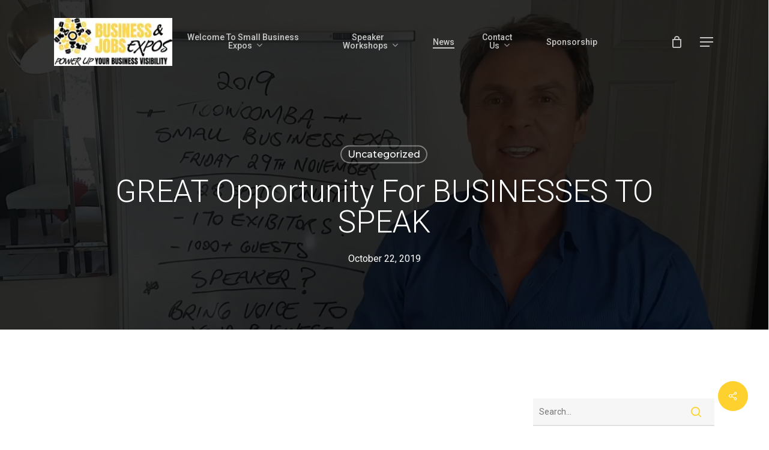

--- FILE ---
content_type: text/html; charset=UTF-8
request_url: https://smallbusinessexpos.com.au/here-is-a-great-opportunity-for-businesses-who-want-to-speak/
body_size: 31649
content:
<!doctype html>
<html lang="en-AU" class="no-js">
<head><script data-pagespeed-no-defer data-two-no-delay type="text/javascript" >var two_worker_data_critical_data = {"critical_data":{"critical_css":false,"critical_fonts":false}}</script><script data-pagespeed-no-defer data-two-no-delay type="text/javascript" >var two_worker_data_font = {"font":[]}</script><script data-pagespeed-no-defer data-two-no-delay type="text/javascript" >var two_worker_data_excluded_js = {"js":[]}</script><script data-pagespeed-no-defer data-two-no-delay type="text/javascript" >var two_worker_data_js = {"js":[{"inline":true,"code":"Y29uc29sZS5sb2clMjglMjdQaXhlbFlvdXJTaXRlJTIwRnJlZSUyMHZlcnNpb24lMjAxMS4xLjUuMiUyNyUyOSUzQg==","id":"pys-version-script","uid":"two_696d8cedb64a5","exclude_blob":false,"excluded_from_delay":false},{"inline":true,"code":"[base64]","id":"woocommerce-google-analytics-integration-gtag-js-after","uid":"two_696d8cedb6550","exclude_blob":false,"excluded_from_delay":false},{"inline":false,"url":"https:\/\/smallbusinessexpos.com.au\/wp-includes\/js\/jquery\/jquery.min.js?ver=3.7.1","id":"jquery-core-js","uid":"two_696d8cedb6575","exclude_blob":false,"excluded_from_delay":false},{"inline":false,"url":"https:\/\/smallbusinessexpos.com.au\/wp-includes\/js\/jquery\/jquery-migrate.min.js?ver=3.4.1","id":"jquery-migrate-js","uid":"two_696d8cedb6583","exclude_blob":false,"excluded_from_delay":false},{"inline":false,"url":"https:\/\/smallbusinessexpos.com.au\/wp-content\/plugins\/woocommerce\/assets\/js\/jquery-blockui\/jquery.blockUI.min.js?ver=2.7.0-wc.10.4.3","id":"wc-jquery-blockui-js","uid":"two_696d8cedb658e","exclude_blob":false,"excluded_from_delay":false},{"inline":true,"code":"[base64]","id":"wc-add-to-cart-js-extra","uid":"two_696d8cedb659c","exclude_blob":false,"excluded_from_delay":false},{"inline":false,"url":"https:\/\/smallbusinessexpos.com.au\/wp-content\/plugins\/woocommerce\/assets\/js\/frontend\/add-to-cart.min.js?ver=10.4.3","id":"wc-add-to-cart-js","uid":"two_696d8cedb65ae","exclude_blob":false,"excluded_from_delay":false},{"inline":false,"url":"https:\/\/smallbusinessexpos.com.au\/wp-content\/plugins\/woocommerce\/assets\/js\/js-cookie\/js.cookie.min.js?ver=2.1.4-wc.10.4.3","id":"wc-js-cookie-js","uid":"two_696d8cedb65bb","exclude_blob":false,"excluded_from_delay":false},{"inline":true,"code":"[base64]","id":"woocommerce-js-extra","uid":"two_696d8cedb65c6","exclude_blob":false,"excluded_from_delay":false},{"inline":false,"url":"https:\/\/smallbusinessexpos.com.au\/wp-content\/plugins\/woocommerce\/assets\/js\/frontend\/woocommerce.min.js?ver=10.4.3","id":"woocommerce-js","uid":"two_696d8cedb65d3","exclude_blob":false,"excluded_from_delay":false},{"inline":false,"url":"https:\/\/smallbusinessexpos.com.au\/wp-content\/plugins\/pixelyoursite\/dist\/scripts\/jquery.bind-first-0.2.3.min.js?ver=0.2.3","id":"jquery-bind-first-js","uid":"two_696d8cedb65df","exclude_blob":false,"excluded_from_delay":false},{"inline":false,"url":"https:\/\/smallbusinessexpos.com.au\/wp-content\/plugins\/pixelyoursite\/dist\/scripts\/js.cookie-2.1.3.min.js?ver=2.1.3","id":"js-cookie-pys-js","uid":"two_696d8cedb65ea","exclude_blob":false,"excluded_from_delay":false},{"inline":false,"url":"https:\/\/smallbusinessexpos.com.au\/wp-content\/plugins\/pixelyoursite\/dist\/scripts\/tld.min.js?ver=2.3.1","id":"js-tld-js","uid":"two_696d8cedb65f3","exclude_blob":false,"excluded_from_delay":false},{"inline":true,"code":"[base64]","id":"pys-js-extra","uid":"two_696d8cedb65fd","exclude_blob":false,"excluded_from_delay":false},{"inline":false,"url":"https:\/\/smallbusinessexpos.com.au\/wp-content\/plugins\/pixelyoursite\/dist\/scripts\/public.js?ver=11.1.5.2","id":"pys-js","uid":"two_696d8cedb6650","exclude_blob":false,"excluded_from_delay":false},{"inline":false,"url":"https:\/\/www.googletagmanager.com\/gtag\/js?id=G-9E62RBB9HK","id":"google_gtagjs-js","uid":"two_696d8cedb665e","exclude_blob":false,"excluded_from_delay":false},{"inline":true,"code":"[base64]","id":"google_gtagjs-js-after","uid":"two_696d8cedb6668","exclude_blob":false,"excluded_from_delay":false},{"inline":true,"code":"","id":"","uid":"two_696d8cedb6677","exclude_blob":false,"excluded_from_delay":false},{"inline":true,"code":"JTIwdmFyJTIwcm9vdCUyMCUzRCUyMGRvY3VtZW50LmdldEVsZW1lbnRzQnlUYWdOYW1lJTI4JTIwJTIyaHRtbCUyMiUyMCUyOSU1QjAlNUQlM0IlMjByb290LnNldEF0dHJpYnV0ZSUyOCUyMCUyMmNsYXNzJTIyJTJDJTIwJTIyanMlMjIlMjAlMjklM0IlMjA=","id":"","uid":"two_696d8cedb6684","exclude_blob":false,"excluded_from_delay":false},{"inline":true,"code":"[base64]","id":"","uid":"two_696d8cedb6690","exclude_blob":false,"excluded_from_delay":false},{"inline":true,"code":"[base64]","id":"","uid":"two_696d8cedb669f","exclude_blob":false,"excluded_from_delay":false},{"inline":false,"url":"https:\/\/www.googletagmanager.com\/gtag\/js?id=G-9E62RBB9HK","id":"","uid":"two_696d8cedb66be","exclude_blob":false,"excluded_from_delay":false},{"inline":true,"code":"[base64]","id":"","uid":"two_696d8cedb66c7","exclude_blob":false,"excluded_from_delay":false},{"inline":true,"code":"[base64]","id":"","uid":"two_696d8cedb66d2","exclude_blob":false,"excluded_from_delay":false},{"inline":true,"code":"ZG9jdW1lbnQuZ2V0RWxlbWVudEJ5SWQlMjglMjAlMjJha19qc18xJTIyJTIwJTI5LnNldEF0dHJpYnV0ZSUyOCUyMCUyMnZhbHVlJTIyJTJDJTIwJTI4JTIwbmV3JTIwRGF0ZSUyOCUyOSUyMCUyOS5nZXRUaW1lJTI4JTI5JTIwJTI5JTNC","id":"","uid":"two_696d8cedb66e3","exclude_blob":false,"excluded_from_delay":false},{"inline":true,"code":"[base64]","id":"","uid":"two_696d8cedb66f0","exclude_blob":false,"excluded_from_delay":false},{"inline":true,"code":"[base64]","id":"","uid":"two_696d8cedb6700","exclude_blob":false,"excluded_from_delay":false},{"inline":true,"code":"[base64]","id":"","uid":"two_696d8cedb670f","exclude_blob":false,"excluded_from_delay":false},{"inline":true,"code":"[base64]","id":"","uid":"two_696d8cedb671c","exclude_blob":false,"excluded_from_delay":false},{"inline":true,"code":"[base64]","id":"","uid":"two_696d8cedb6728","exclude_blob":false,"excluded_from_delay":false},{"inline":false,"url":"https:\/\/smallbusinessexpos.com.au\/wp-content\/plugins\/mailchimp-for-wp\/assets\/js\/forms.js?ver=4.10.9","id":"mc4wp-forms-api-js","uid":"two_696d8cedb6735","exclude_blob":false,"excluded_from_delay":false},{"inline":true,"code":"[base64]","id":"mc4wp-ajax-forms-js-extra","uid":"two_696d8cedb6744","exclude_blob":false,"excluded_from_delay":false},{"inline":false,"url":"https:\/\/smallbusinessexpos.com.au\/wp-content\/plugins\/mc4wp-premium\/ajax-forms\/assets\/js\/ajax-forms.js?ver=4.10.6","id":"mc4wp-ajax-forms-js","uid":"two_696d8cedb6755","exclude_blob":false,"excluded_from_delay":false},{"inline":false,"url":"https:\/\/www.googletagmanager.com\/gtag\/js?id=G-9E62RBB9HK","id":"google-tag-manager-js","uid":"two_696d8cedb6764","exclude_blob":false,"excluded_from_delay":false},{"inline":false,"url":"https:\/\/smallbusinessexpos.com.au\/wp-includes\/js\/dist\/hooks.min.js?ver=dd5603f07f9220ed27f1","id":"wp-hooks-js","uid":"two_696d8cedb6774","exclude_blob":false,"excluded_from_delay":false},{"inline":false,"url":"https:\/\/smallbusinessexpos.com.au\/wp-includes\/js\/dist\/i18n.min.js?ver=c26c3dc7bed366793375","id":"wp-i18n-js","uid":"two_696d8cedb6783","exclude_blob":false,"excluded_from_delay":false},{"inline":true,"code":"[base64]","id":"wp-i18n-js-after","uid":"two_696d8cedb67a2","exclude_blob":false,"excluded_from_delay":false},{"inline":false,"url":"https:\/\/smallbusinessexpos.com.au\/wp-content\/plugins\/woocommerce-google-analytics-integration\/assets\/js\/build\/main.js?ver=51ef67570ab7d58329f5","id":"woocommerce-google-analytics-integration-js","uid":"two_696d8cedb67b4","exclude_blob":false,"excluded_from_delay":false},{"inline":false,"url":"https:\/\/smallbusinessexpos.com.au\/wp-content\/plugins\/contact-form-7\/includes\/swv\/js\/index.js?ver=6.1.4","id":"swv-js","uid":"two_696d8cedb67c4","exclude_blob":false,"excluded_from_delay":false},{"inline":true,"code":"[base64]","id":"contact-form-7-js-before","uid":"two_696d8cedb67d7","exclude_blob":false,"excluded_from_delay":false},{"inline":false,"url":"https:\/\/smallbusinessexpos.com.au\/wp-content\/plugins\/contact-form-7\/includes\/js\/index.js?ver=6.1.4","id":"contact-form-7-js","uid":"two_696d8cedb67e7","exclude_blob":false,"excluded_from_delay":false},{"inline":true,"code":"[base64]","id":"wpil-frontend-script-js-extra","uid":"two_696d8cedb67f8","exclude_blob":false,"excluded_from_delay":false},{"inline":false,"url":"https:\/\/smallbusinessexpos.com.au\/wp-content\/plugins\/link-whisper\/js\/frontend.min.js?ver=1764004692","id":"wpil-frontend-script-js","uid":"two_696d8cedb680d","exclude_blob":false,"excluded_from_delay":false},{"inline":true,"code":"[base64]","id":"salient-social-js-extra","uid":"two_696d8cedb681e","exclude_blob":false,"excluded_from_delay":false},{"inline":false,"url":"https:\/\/smallbusinessexpos.com.au\/wp-content\/plugins\/salient-social\/js\/salient-social.js?ver=1.2.5","id":"salient-social-js","uid":"two_696d8cedb682f","exclude_blob":false,"excluded_from_delay":false},{"inline":true,"code":"[base64]","id":"mailchimp-woocommerce-js-extra","uid":"two_696d8cedb6840","exclude_blob":false,"excluded_from_delay":false},{"inline":false,"url":"https:\/\/smallbusinessexpos.com.au\/wp-content\/plugins\/mailchimp-for-woocommerce\/public\/js\/mailchimp-woocommerce-public.min.js?ver=5.5.1.07","id":"mailchimp-woocommerce-js","uid":"two_696d8cedb684f","exclude_blob":false,"excluded_from_delay":false},{"inline":false,"url":"https:\/\/smallbusinessexpos.com.au\/wp-content\/plugins\/mc4wp-premium\/ecommerce3\/assets\/js\/tracker.js?ver=4.10.6","id":"mc4wp-ecommerce-tracker-js","uid":"two_696d8cedb685e","exclude_blob":false,"excluded_from_delay":false},{"inline":false,"url":"https:\/\/smallbusinessexpos.com.au\/wp-content\/themes\/salient\/js\/build\/third-party\/jquery.easing.min.js?ver=1.3","id":"jquery-easing-js","uid":"two_696d8cedb686c","exclude_blob":false,"excluded_from_delay":false},{"inline":false,"url":"https:\/\/smallbusinessexpos.com.au\/wp-content\/themes\/salient\/js\/build\/third-party\/jquery.mousewheel.min.js?ver=3.1.13","id":"jquery-mousewheel-js","uid":"two_696d8cedb687a","exclude_blob":false,"excluded_from_delay":false},{"inline":false,"url":"https:\/\/smallbusinessexpos.com.au\/wp-content\/themes\/salient\/js\/build\/priority.js?ver=16.2.0","id":"nectar_priority-js","uid":"two_696d8cedb6888","exclude_blob":false,"excluded_from_delay":false},{"inline":false,"url":"https:\/\/smallbusinessexpos.com.au\/wp-content\/themes\/salient\/js\/build\/third-party\/transit.min.js?ver=0.9.9","id":"nectar-transit-js","uid":"two_696d8cedb6897","exclude_blob":false,"excluded_from_delay":false},{"inline":false,"url":"https:\/\/smallbusinessexpos.com.au\/wp-content\/themes\/salient\/js\/build\/third-party\/waypoints.js?ver=4.0.2","id":"nectar-waypoints-js","uid":"two_696d8cedb68a5","exclude_blob":false,"excluded_from_delay":false},{"inline":false,"url":"https:\/\/smallbusinessexpos.com.au\/wp-content\/plugins\/salient-portfolio\/js\/third-party\/imagesLoaded.min.js?ver=4.1.4","id":"imagesLoaded-js","uid":"two_696d8cedb68b2","exclude_blob":false,"excluded_from_delay":false},{"inline":false,"url":"https:\/\/smallbusinessexpos.com.au\/wp-content\/themes\/salient\/js\/build\/third-party\/hoverintent.min.js?ver=1.9","id":"hoverintent-js","uid":"two_696d8cedb68c1","exclude_blob":false,"excluded_from_delay":false},{"inline":false,"url":"https:\/\/smallbusinessexpos.com.au\/wp-content\/themes\/salient\/js\/build\/third-party\/magnific.js?ver=7.0.1","id":"magnific-js","uid":"two_696d8cedb68d0","exclude_blob":false,"excluded_from_delay":false},{"inline":false,"url":"https:\/\/smallbusinessexpos.com.au\/wp-content\/themes\/salient\/js\/build\/third-party\/anime.min.js?ver=4.5.1","id":"anime-js","uid":"two_696d8cedb68e0","exclude_blob":false,"excluded_from_delay":false},{"inline":false,"url":"https:\/\/smallbusinessexpos.com.au\/wp-content\/themes\/salient\/js\/build\/third-party\/stickkit.js?ver=1.0","id":"stickykit-js","uid":"two_696d8cedb68f1","exclude_blob":false,"excluded_from_delay":false},{"inline":false,"url":"https:\/\/smallbusinessexpos.com.au\/wp-content\/themes\/salient\/js\/build\/third-party\/superfish.js?ver=1.5.8","id":"superfish-js","uid":"two_696d8cedb6901","exclude_blob":false,"excluded_from_delay":false},{"inline":true,"code":"[base64]","id":"nectar-frontend-js-extra","uid":"two_696d8cedb6911","exclude_blob":false,"excluded_from_delay":false},{"inline":false,"url":"https:\/\/smallbusinessexpos.com.au\/wp-content\/themes\/salient\/js\/build\/init.js?ver=16.2.0","id":"nectar-frontend-js","uid":"two_696d8cedb692d","exclude_blob":false,"excluded_from_delay":false},{"inline":false,"url":"https:\/\/smallbusinessexpos.com.au\/wp-content\/plugins\/salient-core\/js\/third-party\/touchswipe.min.js?ver=1.0","id":"touchswipe-js","uid":"two_696d8cedb693c","exclude_blob":false,"excluded_from_delay":false},{"inline":false,"url":"https:\/\/smallbusinessexpos.com.au\/wp-includes\/js\/comment-reply.min.js?ver=6.9","id":"comment-reply-js","uid":"two_696d8cedb694a","exclude_blob":false,"excluded_from_delay":false},{"inline":true,"code":"[base64]","id":"hui_scripts-js-extra","uid":"two_696d8cedb6959","exclude_blob":false,"excluded_from_delay":false},{"inline":false,"url":"https:\/\/smallbusinessexpos.com.au\/wp-content\/plugins\/wordpress-popup\/assets\/hustle-ui\/js\/hustle-ui.min.js?ver=7.8.7","id":"hui_scripts-js","uid":"two_696d8cedb6968","exclude_blob":false,"excluded_from_delay":false},{"inline":false,"url":"https:\/\/smallbusinessexpos.com.au\/wp-includes\/js\/underscore.min.js?ver=1.13.7","id":"underscore-js","uid":"two_696d8cedb6978","exclude_blob":false,"excluded_from_delay":false},{"inline":true,"code":"[base64]","id":"hustle_front-js-extra","uid":"two_696d8cedb6989","exclude_blob":false,"excluded_from_delay":false},{"inline":false,"url":"https:\/\/smallbusinessexpos.com.au\/wp-content\/plugins\/wordpress-popup\/assets\/js\/front.min.js?ver=7.8.7","id":"hustle_front-js","uid":"two_696d8cedb69d1","exclude_blob":false,"excluded_from_delay":false},{"inline":false,"url":"https:\/\/smallbusinessexpos.com.au\/wp-content\/plugins\/woocommerce\/assets\/js\/sourcebuster\/sourcebuster.min.js?ver=10.4.3","id":"sourcebuster-js-js","uid":"two_696d8cedb69e3","exclude_blob":false,"excluded_from_delay":false},{"inline":true,"code":"[base64]","id":"wc-order-attribution-js-extra","uid":"two_696d8cedb69f4","exclude_blob":false,"excluded_from_delay":false},{"inline":false,"url":"https:\/\/smallbusinessexpos.com.au\/wp-content\/plugins\/woocommerce\/assets\/js\/frontend\/order-attribution.min.js?ver=10.4.3","id":"wc-order-attribution-js","uid":"two_696d8cedb6a0a","exclude_blob":false,"excluded_from_delay":false},{"inline":false,"url":"https:\/\/cdn.onesignal.com\/sdks\/web\/v16\/OneSignalSDK.page.js?ver=1.0.0","id":"remote_sdk-js","uid":"two_696d8cedb6a2a","exclude_blob":false,"excluded_from_delay":false},{"inline":true,"code":"[base64]","id":"wc-cart-fragments-js-extra","uid":"two_696d8cedb6a3a","exclude_blob":false,"excluded_from_delay":false},{"inline":false,"url":"https:\/\/smallbusinessexpos.com.au\/wp-content\/plugins\/woocommerce\/assets\/js\/frontend\/cart-fragments.min.js?ver=10.4.3","id":"wc-cart-fragments-js","uid":"two_696d8cedb6a4b","exclude_blob":false,"excluded_from_delay":false},{"inline":false,"url":"https:\/\/smallbusinessexpos.com.au\/wp-content\/plugins\/akismet\/_inc\/akismet-frontend.js?ver=1762967941","id":"akismet-frontend-js","uid":"two_696d8cedb6a59","exclude_blob":false,"excluded_from_delay":false},{"inline":true,"code":"[base64]","id":"woocommerce-google-analytics-integration-data-js-after","uid":"two_696d8cedb6a6b","exclude_blob":false,"excluded_from_delay":false},{"inline":true,"code":"[base64]","id":"","uid":"two_696d8cedb6a88","exclude_blob":false,"excluded_from_delay":false},{"inline":true,"code":"","id":"","uid":"two_696d8cedb6ab6","exclude_blob":false,"excluded_from_delay":false},{"code":"[base64]","inline":true,"uid":"two_dispatchEvent_script"}]}</script><script data-pagespeed-no-defer data-two-no-delay type="text/javascript" >var two_worker_data_css = {"css":[{"url":"https:\/\/smallbusinessexpos.com.au\/wp-content\/cache\/tw_optimize\/css\/two_6093_aggregated_5031697833a1b266bf9fe4d7a52cf38e_delay.min.css?date=1768787181","media":"all","uid":""}]}</script><noscript><link rel="stylesheet" crossorigin="anonymous" class="two_uncritical_css_noscript" media="all" href="https://smallbusinessexpos.com.au/wp-content/cache/tw_optimize/css/two_6093_aggregated_5031697833a1b266bf9fe4d7a52cf38e_delay.min.css?date=1768787181"></noscript><link type="text/css" media="all" href="https://smallbusinessexpos.com.au/wp-content/cache/tw_optimize/css/two_6093_aggregated.min.css?date=1768787181" rel="stylesheet"  />
	<meta charset="UTF-8">
	<meta name="viewport" content="width=device-width, initial-scale=1, maximum-scale=1, user-scalable=0" /><script data-pagespeed-no-defer data-two-no-delay type="text/javascript">window.addEventListener("load",function(){window.two_page_loaded=true;});function logLoaded(){console.log("window is loaded");}
(function listen(){if(window.two_page_loaded){logLoaded();}else{console.log("window is notLoaded");window.setTimeout(listen,50);}})();function applyElementorControllers(){if(!window.elementorFrontend)return;window.elementorFrontend.init()}
function applyViewCss(cssUrl){if(!cssUrl)return;const cssNode=document.createElement('link');cssNode.setAttribute("href",cssUrl);cssNode.setAttribute("rel","stylesheet");cssNode.setAttribute("type","text/css");document.head.appendChild(cssNode);}
var two_scripts_load=true;var two_load_delayed_javascript=function(event){if(two_scripts_load){two_scripts_load=false;two_connect_script(0);if(typeof two_delay_custom_js_new=="object"){document.dispatchEvent(two_delay_custom_js_new)}
window.two_delayed_loading_events.forEach(function(event){console.log("removed event listener");document.removeEventListener(event,two_load_delayed_javascript,false)});}};function two_loading_events(event){setTimeout(function(event){return function(){var t=function(eventType,elementClientX,elementClientY){var _event=new Event(eventType,{bubbles:true,cancelable:true});if(eventType==="click"){_event.clientX=elementClientX;_event.clientY=elementClientY}else{_event.touches=[{clientX:elementClientX,clientY:elementClientY}]}
return _event};var element;if(event&&event.type==="touchend"){var touch=event.changedTouches[0];element=document.elementFromPoint(touch.clientX,touch.clientY);element.dispatchEvent(t('touchstart',touch.clientX,touch.clientY));element.dispatchEvent(t('touchend',touch.clientX,touch.clientY));element.dispatchEvent(t('click',touch.clientX,touch.clientY));}else if(event&&event.type==="click"){element=document.elementFromPoint(event.clientX,event.clientY);element.dispatchEvent(t(event.type,event.clientX,event.clientY));}}}(event),150);}</script><script data-pagespeed-no-defer data-two-no-delay type="text/javascript">window.two_delayed_loading_attribute="data-twodelayedjs";window.two_delayed_js_load_libs_first="";window.two_delayed_loading_events=["mousemove","click","keydown","wheel","touchmove","touchend"];window.two_event_listeners=[];</script><script data-pagespeed-no-defer data-two-no-delay type="text/javascript">document.onreadystatechange=function(){if(document.readyState==="interactive"){if(window.two_delayed_loading_attribute!==undefined){window.two_delayed_loading_events.forEach(function(ev){window.two_event_listeners[ev]=document.addEventListener(ev,two_load_delayed_javascript,{passive:false})});}
if(window.two_delayed_loading_attribute_css!==undefined){window.two_delayed_loading_events_css.forEach(function(ev){window.two_event_listeners_css[ev]=document.addEventListener(ev,two_load_delayed_css,{passive:false})});}
if(window.two_load_delayed_iframe!==undefined){window.two_delayed_loading_iframe_events.forEach(function(ev){window.two_iframe_event_listeners[ev]=document.addEventListener(ev,two_load_delayed_iframe,{passive:false})});}}}</script><meta name='robots' content='index, follow, max-image-preview:large, max-snippet:-1, max-video-preview:-1' />

	<!-- This site is optimized with the Yoast SEO plugin v26.7 - https://yoast.com/wordpress/plugins/seo/ -->
	<title>GREAT Opportunity for BUSINESSES TO SPEAK - Small Business Expos</title>
	<link rel="canonical" href="https://smallbusinessexpos.com.au/here-is-a-great-opportunity-for-businesses-who-want-to-speak/" />
	<meta property="og:locale" content="en_US" />
	<meta property="og:type" content="article" />
	<meta property="og:title" content="GREAT Opportunity for BUSINESSES TO SPEAK - Small Business Expos" />
	<meta property="og:description" content="YOUR OPPORTUNITY TO SPEAK AT THE EXPO At the 2nd Annual Toowoomba Small Business Expo on 29 November 2019 This is a one-day sales-focused event,..." />
	<meta property="og:url" content="https://smallbusinessexpos.com.au/here-is-a-great-opportunity-for-businesses-who-want-to-speak/" />
	<meta property="og:site_name" content="Small Business Expos" />
	<meta property="article:published_time" content="2019-10-22T05:42:44+00:00" />
	<meta property="article:modified_time" content="2024-05-10T07:55:27+00:00" />
	<meta property="og:image" content="https://smallbusinessexpos.com.au/wp-content/uploads/2019/10/trevor-great-opportunity.jpg" />
	<meta property="og:image:width" content="1234" />
	<meta property="og:image:height" content="681" />
	<meta property="og:image:type" content="image/jpeg" />
	<meta name="author" content="MarketingLeap" />
	<meta name="twitter:card" content="summary_large_image" />
	<meta name="twitter:label1" content="Written by" />
	<meta name="twitter:data1" content="MarketingLeap" />
	<script type="application/ld+json" class="yoast-schema-graph">{"@context":"https://schema.org","@graph":[{"@type":"Article","@id":"https://smallbusinessexpos.com.au/here-is-a-great-opportunity-for-businesses-who-want-to-speak/#article","isPartOf":{"@id":"https://smallbusinessexpos.com.au/here-is-a-great-opportunity-for-businesses-who-want-to-speak/"},"author":{"name":"MarketingLeap","@id":"https://smallbusinessexpos.com.au/#/schema/person/cb5255054bdbeb3fa4351295babff4e3"},"headline":"GREAT Opportunity for BUSINESSES TO SPEAK","datePublished":"2019-10-22T05:42:44+00:00","dateModified":"2024-05-10T07:55:27+00:00","mainEntityOfPage":{"@id":"https://smallbusinessexpos.com.au/here-is-a-great-opportunity-for-businesses-who-want-to-speak/"},"wordCount":61,"commentCount":0,"publisher":{"@id":"https://smallbusinessexpos.com.au/#organization"},"image":{"@id":"https://smallbusinessexpos.com.au/here-is-a-great-opportunity-for-businesses-who-want-to-speak/#primaryimage"},"thumbnailUrl":"https://smallbusinessexpos.com.au/wp-content/uploads/2019/10/trevor-great-opportunity.jpg","articleSection":["Uncategorized"],"inLanguage":"en-AU","potentialAction":[{"@type":"CommentAction","name":"Comment","target":["https://smallbusinessexpos.com.au/here-is-a-great-opportunity-for-businesses-who-want-to-speak/#respond"]}]},{"@type":"WebPage","@id":"https://smallbusinessexpos.com.au/here-is-a-great-opportunity-for-businesses-who-want-to-speak/","url":"https://smallbusinessexpos.com.au/here-is-a-great-opportunity-for-businesses-who-want-to-speak/","name":"GREAT Opportunity for BUSINESSES TO SPEAK - Small Business Expos","isPartOf":{"@id":"https://smallbusinessexpos.com.au/#website"},"primaryImageOfPage":{"@id":"https://smallbusinessexpos.com.au/here-is-a-great-opportunity-for-businesses-who-want-to-speak/#primaryimage"},"image":{"@id":"https://smallbusinessexpos.com.au/here-is-a-great-opportunity-for-businesses-who-want-to-speak/#primaryimage"},"thumbnailUrl":"https://smallbusinessexpos.com.au/wp-content/uploads/2019/10/trevor-great-opportunity.jpg","datePublished":"2019-10-22T05:42:44+00:00","dateModified":"2024-05-10T07:55:27+00:00","breadcrumb":{"@id":"https://smallbusinessexpos.com.au/here-is-a-great-opportunity-for-businesses-who-want-to-speak/#breadcrumb"},"inLanguage":"en-AU","potentialAction":[{"@type":"ReadAction","target":["https://smallbusinessexpos.com.au/here-is-a-great-opportunity-for-businesses-who-want-to-speak/"]}]},{"@type":"ImageObject","inLanguage":"en-AU","@id":"https://smallbusinessexpos.com.au/here-is-a-great-opportunity-for-businesses-who-want-to-speak/#primaryimage","url":"https://smallbusinessexpos.com.au/wp-content/uploads/2019/10/trevor-great-opportunity.jpg","contentUrl":"https://smallbusinessexpos.com.au/wp-content/uploads/2019/10/trevor-great-opportunity.jpg","width":1234,"height":681,"caption":"Here is a GREAT Opportunity for BUSINESSES WHO WANT TO SPEAK"},{"@type":"BreadcrumbList","@id":"https://smallbusinessexpos.com.au/here-is-a-great-opportunity-for-businesses-who-want-to-speak/#breadcrumb","itemListElement":[{"@type":"ListItem","position":1,"name":"Home","item":"https://smallbusinessexpos.com.au/"},{"@type":"ListItem","position":2,"name":"GREAT Opportunity for BUSINESSES TO SPEAK"}]},{"@type":"WebSite","@id":"https://smallbusinessexpos.com.au/#website","url":"https://smallbusinessexpos.com.au/","name":"Small Business Expos","description":"Collaborative Marketplaces For Small Business Owners","publisher":{"@id":"https://smallbusinessexpos.com.au/#organization"},"potentialAction":[{"@type":"SearchAction","target":{"@type":"EntryPoint","urlTemplate":"https://smallbusinessexpos.com.au/?s={search_term_string}"},"query-input":{"@type":"PropertyValueSpecification","valueRequired":true,"valueName":"search_term_string"}}],"inLanguage":"en-AU"},{"@type":"Organization","@id":"https://smallbusinessexpos.com.au/#organization","name":"Small Business Expos","url":"https://smallbusinessexpos.com.au/","logo":{"@type":"ImageObject","inLanguage":"en-AU","@id":"https://smallbusinessexpos.com.au/#/schema/logo/image/","url":"https://smallbusinessexpos.com.au/wp-content/uploads/2021/01/Small_Business_Expos-removebg-preview.png","contentUrl":"https://smallbusinessexpos.com.au/wp-content/uploads/2021/01/Small_Business_Expos-removebg-preview.png","width":287,"height":88,"caption":"Small Business Expos"},"image":{"@id":"https://smallbusinessexpos.com.au/#/schema/logo/image/"}},{"@type":"Person","@id":"https://smallbusinessexpos.com.au/#/schema/person/cb5255054bdbeb3fa4351295babff4e3","name":"MarketingLeap","image":{"@type":"ImageObject","inLanguage":"en-AU","@id":"https://smallbusinessexpos.com.au/#/schema/person/image/","url":"https://secure.gravatar.com/avatar/e1acf8cdccac1701914391a2ab1ec795a315d4f357eeded8b9b218871d962755?s=96&d=mm&r=g","contentUrl":"https://secure.gravatar.com/avatar/e1acf8cdccac1701914391a2ab1ec795a315d4f357eeded8b9b218871d962755?s=96&d=mm&r=g","caption":"MarketingLeap"},"sameAs":["https://smallbusinessexpos.com.au"]}]}</script>
	<!-- / Yoast SEO plugin. -->


<script data-two_delay_src='inline' data-two_delay_id="two_696d8cedb64a5" type='application/javascript'  id='pys-version-script'></script>
<link rel='dns-prefetch' href='//www.googletagmanager.com' />
<link rel='dns-prefetch' href='//fonts.googleapis.com' />
<link rel="alternate" type="application/rss+xml" title="Small Business Expos &raquo; Feed" href="https://smallbusinessexpos.com.au/feed/" />
<link rel="alternate" type="application/rss+xml" title="Small Business Expos &raquo; Comments Feed" href="https://smallbusinessexpos.com.au/comments/feed/" />
<link rel="alternate" type="application/rss+xml" title="Small Business Expos &raquo; GREAT Opportunity for BUSINESSES TO SPEAK Comments Feed" href="https://smallbusinessexpos.com.au/here-is-a-great-opportunity-for-businesses-who-want-to-speak/feed/" />
<link rel="alternate" title="oEmbed (JSON)" type="application/json+oembed" href="https://smallbusinessexpos.com.au/wp-json/oembed/1.0/embed?url=https%3A%2F%2Fsmallbusinessexpos.com.au%2Fhere-is-a-great-opportunity-for-businesses-who-want-to-speak%2F" />
<link rel="alternate" title="oEmbed (XML)" type="text/xml+oembed" href="https://smallbusinessexpos.com.au/wp-json/oembed/1.0/embed?url=https%3A%2F%2Fsmallbusinessexpos.com.au%2Fhere-is-a-great-opportunity-for-businesses-who-want-to-speak%2F&#038;format=xml" />





















<link rel='stylesheet' id='nectar_default_font_open_sans-css' href='https://fonts.googleapis.com/css?family=Open+Sans%3A300%2C400%2C600%2C700&display=swap#038;subset=latin%2Clatin-ext' type='text/css' media='all' />










<link rel='stylesheet' id='redux-google-fonts-salient_redux-css' href='https://fonts.googleapis.com/css?family=Roboto%3A500%2C300%2C700%2C400%7CLato%3A700%2C400%2C400italic%7CMontserrat%3A500%7CNunito%3A400%2C700&display=swap#038;subset=latin&#038;ver=6.9' type='text/css' media='all' />
<script data-two_delay_src='inline' data-two_delay_id="two_696d8cedb6550" type="text/javascript" id="woocommerce-google-analytics-integration-gtag-js-after"></script>
<script data-two_delay_id="two_696d8cedb6575" type="text/javascript" data-two_delay_src="https://smallbusinessexpos.com.au/wp-includes/js/jquery/jquery.min.js?ver=3.7.1" id="jquery-core-js"></script>
<script data-two_delay_id="two_696d8cedb6583" type="text/javascript" data-two_delay_src="https://smallbusinessexpos.com.au/wp-includes/js/jquery/jquery-migrate.min.js?ver=3.4.1" id="jquery-migrate-js"></script>
<script data-two_delay_id="two_696d8cedb658e" type="text/javascript" data-two_delay_src="https://smallbusinessexpos.com.au/wp-content/plugins/woocommerce/assets/js/jquery-blockui/jquery.blockUI.min.js?ver=2.7.0-wc.10.4.3" id="wc-jquery-blockui-js" defer="defer" data-wp-strategy="defer"></script>
<script data-two_delay_src='inline' data-two_delay_id="two_696d8cedb659c" type="text/javascript" id="wc-add-to-cart-js-extra"></script>
<script data-two_delay_id="two_696d8cedb65ae" type="text/javascript" data-two_delay_src="https://smallbusinessexpos.com.au/wp-content/plugins/woocommerce/assets/js/frontend/add-to-cart.min.js?ver=10.4.3" id="wc-add-to-cart-js" defer="defer" data-wp-strategy="defer"></script>
<script data-two_delay_id="two_696d8cedb65bb" type="text/javascript" data-two_delay_src="https://smallbusinessexpos.com.au/wp-content/plugins/woocommerce/assets/js/js-cookie/js.cookie.min.js?ver=2.1.4-wc.10.4.3" id="wc-js-cookie-js" defer="defer" data-wp-strategy="defer"></script>
<script data-two_delay_src='inline' data-two_delay_id="two_696d8cedb65c6" type="text/javascript" id="woocommerce-js-extra"></script>
<script data-two_delay_id="two_696d8cedb65d3" type="text/javascript" data-two_delay_src="https://smallbusinessexpos.com.au/wp-content/plugins/woocommerce/assets/js/frontend/woocommerce.min.js?ver=10.4.3" id="woocommerce-js" defer="defer" data-wp-strategy="defer"></script>
<script data-two_delay_id="two_696d8cedb65df" type="text/javascript" data-two_delay_src="https://smallbusinessexpos.com.au/wp-content/plugins/pixelyoursite/dist/scripts/jquery.bind-first-0.2.3.min.js?ver=0.2.3" id="jquery-bind-first-js"></script>
<script data-two_delay_id="two_696d8cedb65ea" type="text/javascript" data-two_delay_src="https://smallbusinessexpos.com.au/wp-content/plugins/pixelyoursite/dist/scripts/js.cookie-2.1.3.min.js?ver=2.1.3" id="js-cookie-pys-js"></script>
<script data-two_delay_id="two_696d8cedb65f3" type="text/javascript" data-two_delay_src="https://smallbusinessexpos.com.au/wp-content/plugins/pixelyoursite/dist/scripts/tld.min.js?ver=2.3.1" id="js-tld-js"></script>
<script data-two_delay_src='inline' data-two_delay_id="two_696d8cedb65fd" type="text/javascript" id="pys-js-extra"></script>
<script data-two_delay_id="two_696d8cedb6650" type="text/javascript" data-two_delay_src="https://smallbusinessexpos.com.au/wp-content/plugins/pixelyoursite/dist/scripts/public.js?ver=11.1.5.2" id="pys-js"></script>

<!-- Google tag (gtag.js) snippet added by Site Kit -->
<!-- Google Analytics snippet added by Site Kit -->
<script data-two_delay_id="two_696d8cedb665e" type="text/javascript" data-two_delay_src="https://www.googletagmanager.com/gtag/js?id=G-9E62RBB9HK" id="google_gtagjs-js" async></script>
<script data-two_delay_src='inline' data-two_delay_id="two_696d8cedb6668" type="text/javascript" id="google_gtagjs-js-after"></script>
<script data-two_delay_src='inline' data-two_delay_id="two_696d8cedb6677"></script><link rel="https://api.w.org/" href="https://smallbusinessexpos.com.au/wp-json/" /><link rel="alternate" title="JSON" type="application/json" href="https://smallbusinessexpos.com.au/wp-json/wp/v2/posts/6093" /><link rel="EditURI" type="application/rsd+xml" title="RSD" href="https://smallbusinessexpos.com.au/xmlrpc.php?rsd" />
<meta name="generator" content="WordPress 6.9" />
<meta name="generator" content="WooCommerce 10.4.3" />
<link rel='shortlink' href='https://smallbusinessexpos.com.au/?p=6093' />
<meta name="generator" content="Site Kit by Google 1.170.0" />
<!-- This website runs the Product Feed PRO for WooCommerce by AdTribes.io plugin - version woocommercesea_option_installed_version -->
<script data-two_delay_src='inline' data-two_delay_id="two_696d8cedb6684" type="text/javascript"></script><!-- Meta Pixel Code -->
<script data-two_delay_src='inline' data-two_delay_id="two_696d8cedb6690"></script>
<noscript><img height="1" width="1" style="display:none"
src="https://www.facebook.com/tr?id=2061379520821088&ev=PageView&noscript=1"
/></noscript>
<!-- End Meta Pixel Code -->

<meta name="facebook-domain-verification" content="yluukiyrdw7tioagx46fc4vjk3c4nn" />			<link rel="preload" href="https://smallbusinessexpos.com.au/wp-content/plugins/wordpress-popup/assets/hustle-ui/fonts/hustle-icons-font.woff2" as="font" type="font/woff2" crossorigin>
			<noscript><style>.woocommerce-product-gallery{ opacity: 1 !important; }</style></noscript>
	      <meta name="onesignal" content="wordpress-plugin"/>
            <script data-two_delay_src='inline' data-two_delay_id="two_696d8cedb669f"></script>
<meta name="generator" content="Powered by WPBakery Page Builder - drag and drop page builder for WordPress."/>
<!-- Global site tag (gtag.js) - Google Analytics -->
<script data-two_delay_id="two_696d8cedb66be" async data-two_delay_src="https://www.googletagmanager.com/gtag/js?id=G-9E62RBB9HK"></script>
<script data-two_delay_src='inline' data-two_delay_id="two_696d8cedb66c7"></script><link rel="icon" href="https://smallbusinessexpos.com.au/wp-content/uploads/2023/03/cropped-AuzBizLinks-SBE-Favicon-32x32.jpg" sizes="32x32" />
<link rel="icon" href="https://smallbusinessexpos.com.au/wp-content/uploads/2023/03/cropped-AuzBizLinks-SBE-Favicon-192x192.jpg" sizes="192x192" />
<link rel="apple-touch-icon" href="https://smallbusinessexpos.com.au/wp-content/uploads/2023/03/cropped-AuzBizLinks-SBE-Favicon-180x180.jpg" />
<meta name="msapplication-TileImage" content="https://smallbusinessexpos.com.au/wp-content/uploads/2023/03/cropped-AuzBizLinks-SBE-Favicon-270x270.jpg" />
		
		<noscript><style> .wpb_animate_when_almost_visible { opacity: 1; }</style></noscript>
<link data-pagespeed-no-defer data-nowprocket data-wpacu-skip data-no-optimize data-noptimize rel='stylesheet' id='main-styles-non-critical-css' href='https://smallbusinessexpos.com.au/wp-content/cache/tw_optimize/css/two_6093_minified_style-non-critical.min.css?ver=16.2.0' type='text/css' media='all' />
<link data-pagespeed-no-defer data-nowprocket data-wpacu-skip data-no-optimize data-noptimize rel='stylesheet' id='nectar-woocommerce-non-critical-css' href='https://smallbusinessexpos.com.au/wp-content/cache/tw_optimize/css/two_6093_minified_woocommerce-non-critical.min.css?ver=16.2.0' type='text/css' media='all' />
<link data-pagespeed-no-defer data-nowprocket data-wpacu-skip data-no-optimize data-noptimize rel='stylesheet' id='magnific-css' href='https://smallbusinessexpos.com.au/wp-content/cache/tw_optimize/css/two_6093_minified_magnific.min.css?ver=8.6.0' type='text/css' media='all' />
<link data-pagespeed-no-defer data-nowprocket data-wpacu-skip data-no-optimize data-noptimize rel='stylesheet' id='nectar-ocm-core-css' href='https://smallbusinessexpos.com.au/wp-content/cache/tw_optimize/css/two_6093_minified_core.min.css?ver=16.2.0' type='text/css' media='all' />
<link data-pagespeed-no-defer data-nowprocket data-wpacu-skip data-no-optimize data-noptimize rel='stylesheet' id='nectar-ocm-slide-out-right-material-css' href='https://smallbusinessexpos.com.au/wp-content/cache/tw_optimize/css/two_6093_minified_slide-out-right-material.min.css?ver=16.2.0' type='text/css' media='all' />
<link data-pagespeed-no-defer data-nowprocket data-wpacu-skip data-no-optimize data-noptimize rel='stylesheet' id='nectar-ocm-slide-out-right-hover-css' href='https://smallbusinessexpos.com.au/wp-content/cache/tw_optimize/css/two_6093_minified_slide-out-right-hover.min.css?ver=16.2.0' type='text/css' media='all' />




<link rel='stylesheet' id='hustle-fonts-css' href='https://fonts.bunny.net/css?family=Open+Sans%3Aregular%2C700&#038;display=swap&#038;ver=1.0' type='text/css' media='all' />
</head><body class="wp-singular post-template-default single single-post postid-6093 single-format-standard wp-theme-salient wp-child-theme-salient-child theme-salient woocommerce-no-js material wpb-js-composer js-comp-ver-7.5 vc_responsive" data-footer-reveal="false" data-footer-reveal-shadow="none" data-header-format="centered-menu" data-body-border="off" data-boxed-style="" data-header-breakpoint="1000" data-dropdown-style="minimal" data-cae="easeOutQuart" data-cad="700" data-megamenu-width="full-width" data-aie="zoom-out" data-ls="magnific" data-apte="standard" data-hhun="1" data-fancy-form-rcs="default" data-form-style="minimal" data-form-submit="regular" data-is="minimal" data-button-style="rounded_shadow" data-user-account-button="false" data-flex-cols="true" data-col-gap="default" data-header-inherit-rc="false" data-header-search="false" data-animated-anchors="true" data-ajax-transitions="false" data-full-width-header="false" data-slide-out-widget-area="true" data-slide-out-widget-area-style="slide-out-from-right" data-user-set-ocm="1" data-loading-animation="none" data-bg-header="true" data-responsive="1" data-ext-responsive="true" data-ext-padding="90" data-header-resize="0" data-header-color="custom" data-cart="true" data-remove-m-parallax="" data-remove-m-video-bgs="" data-m-animate="0" data-force-header-trans-color="light" data-smooth-scrolling="0" data-permanent-transparent="false" >
        <script data-pagespeed-no-defer data-two-no-delay type="text/javascript">

        </script>
         <script data-pagespeed-no-defer data-two-no-delay id="two_worker" type="javascript/worker">
                let two_font_actions = "not_load";
            let two_css_length=0;let two_connected_css_length=0;let two_uncritical_fonts=null;let two_uncritical_fonts_status=false;if(two_font_actions=="not_load"||two_font_actions=="exclude_uncritical_fonts"){two_uncritical_fonts_status=true;}
self.addEventListener("message",function(e){two_css_length=e.data.css.length;if(!e.data.critical_data.critical_css||!e.data.critical_data.critical_fonts){two_uncritical_fonts_status=false;}
if(e.data.font.length>0){two_fetch_inbg(e.data.font,"font");}
if(e.data.js.length>0){two_fetch_inbg(e.data.js,"js");}
if(e.data.excluded_js.length>0){two_fetch_inbg(e.data.excluded_js,"js",true);}
if(e.data.css.length>0){two_fetch_inbg(e.data.css,"css");}},false);function two_fetch_inbg(data,type,excluded_js=false){for(let i in data){if(typeof data[i].url!="undefined"){var modifiedScript=null;if(type==="js"&&typeof data[i].exclude_blob!="undefined"&&data[i].exclude_blob){modifiedScript={id:i,status:'ok',type:type,url:data[i].url,uid:data[i].uid};two_send_worker_data(modifiedScript);continue;}
fetch(data[i].url,{mode:'no-cors',redirect:'follow'}).then((r)=>{if(!r.ok||r.status!==200){throw Error(r.statusText);}
if(two_uncritical_fonts_status&&type=="css"){return(r.text());}else{return(r.blob());}}).then((content_)=>{let sheetURL="";if(two_uncritical_fonts_status&&type=="css"){sheetURL=two_create_blob(content_);}else{sheetURL=URL.createObjectURL(content_);}
modifiedScript=null;if(type=="css"){modifiedScript={id:i,type:type,status:'ok',media:data[i].media,url:sheetURL,uid:data[i].uid,original_url:data[i].url,two_uncritical_fonts:two_uncritical_fonts,};}else if(type=="js"){modifiedScript={id:i,status:'ok',type:type,url:sheetURL,uid:data[i].uid};}else if(type=="font"){modifiedScript={status:'ok',type:type,main_url:data[i].url,url:sheetURL,font_face:data[i].font_face};}
if(excluded_js){modifiedScript.excluded_from_delay=true;}
two_send_worker_data(modifiedScript);}).catch(function(error){console.log("error in fetching: "+error.toString()+", bypassing "+data[i].url);fetch(data[i].url,{redirect:'follow'}).then((r)=>{if(!r.ok||r.status!==200){throw Error(r.statusText);}
if(two_uncritical_fonts_status&&type=="css"){return(r.text());}else{return(r.blob());}}).then((content_)=>{let sheetURL="";if(two_uncritical_fonts_status&&type=="css"){sheetURL=two_create_blob(content_);}else{sheetURL=URL.createObjectURL(content_);}
var modifiedScript=null;if(type=="css"){modifiedScript={id:i,type:type,status:'ok',media:data[i].media,url:sheetURL,uid:data[i].uid,original_url:data[i].url,two_uncritical_fonts:two_uncritical_fonts,};}else if(type=="js"){modifiedScript={id:i,status:'ok',type:type,url:sheetURL,uid:data[i].uid};}else if(type=="font"){modifiedScript={status:'ok',type:type,main_url:data[i].url,url:sheetURL,font_face:data[i].font_face};}
if(excluded_js){modifiedScript.excluded_from_delay=true;}
two_send_worker_data(modifiedScript);}).catch(function(error){console.log("error in fetching no-cors: "+error.toString()+", bypassing "+data[i].url);try{console.log("error in fetching: "+error.toString()+", sending XMLHttpRequest"+data[i].url);let r=new XMLHttpRequest;if(two_uncritical_fonts_status&&type=="css"){r.responseType="text";}else{r.responseType="blob";}
r.onload=function(content_){let sheetURL="";if(two_uncritical_fonts_status&&type=="css"){sheetURL=two_create_blob(content_.target.response);}else{sheetURL=URL.createObjectURL(content_.target.response);}
if(r.status!==200){two_XMLHttpRequest_error(excluded_js,data[i],type,i);return;}
console.log("error in fetching: "+error.toString()+", XMLHttpRequest success "+data[i].url);let modifiedScript=null;if(type=="css"){modifiedScript={id:i,type:type,status:'ok',media:data[i].media,url:sheetURL,uid:data[i].uid,two_uncritical_fonts:two_uncritical_fonts,};}else if(type=="js"){modifiedScript={id:i,type:type,status:'ok',url:sheetURL,uid:data[i].uid};}else if(type=="font"){modifiedScript={type:type,status:'ok',main_url:data[i].url,url:sheetURL,font_face:data[i].font_face};}
if(excluded_js){modifiedScript.excluded_from_delay=true;}
two_send_worker_data(modifiedScript);};r.onerror=function(){two_XMLHttpRequest_error(excluded_js,data[i],type,i)};r.open("GET",data[i].url,true);r.send();}catch(e){console.log("error in fetching: "+e.toString()+", running fallback for "+data[i].url);var modifiedScript=null;if(type=="css"||type=="js"){modifiedScript={id:i,type:type,status:'error',url:data[i].url,uid:data[i].uid};}else if(type=="font"){modifiedScript={type:type,status:'error',url:data[i].url,font_face:data[i].font_face};}
if(excluded_js){modifiedScript.excluded_from_delay=true;}
two_send_worker_data(modifiedScript);}});});}}}
function two_XMLHttpRequest_error(excluded_js,data_i,type,i){console.log("error in fetching: XMLHttpRequest failed "+data_i.url);var modifiedScript=null;if(type=="css"||type=="js"){modifiedScript={id:i,type:type,status:'error',url:data_i.url,uid:data_i.uid};}else if(type=="font"){modifiedScript={type:type,status:'error',url:data_i.url,font_face:data_i.font_face};}
if(excluded_js){modifiedScript.excluded_from_delay=true;}
two_send_worker_data(modifiedScript);}
function two_create_blob(str){two_uncritical_fonts="";const regex=/@font-face\s*\{(?:[^{}])*\}/sig;str=str.replace(regex,function(e){if(e.includes("data:application")){return e;}
two_uncritical_fonts+=e;return"";});let blob_data=new Blob([str],{type:"text/css"});let sheetURL=URL.createObjectURL(blob_data);return sheetURL;}
function two_send_worker_data(data){if(data.type=="css"){two_connected_css_length++;data.length=two_css_length;data.connected_length=two_connected_css_length;}
self.postMessage(data)}
        </script>
        <script data-pagespeed-no-defer data-two-no-delay type="text/javascript">
                        let two_font_actions = "not_load";
                     two_worker_styles_list=[];two_worker_styles_count=0;var two_script_list=typeof two_worker_data_js==="undefined"?[]:two_worker_data_js.js;var two_excluded_js_list=typeof two_worker_data_excluded_js==="undefined"?[]:two_worker_data_excluded_js.js;var excluded_count=two_excluded_js_list.filter((el)=>{return!!el['url']}).length;var two_css_list=typeof two_worker_data_css==="undefined"?[]:two_worker_data_css.css;var two_fonts_list=typeof two_worker_data_font==="undefined"?[]:two_worker_data_font.font;var two_critical_data=typeof two_worker_data_critical_data==="undefined"?[]:two_worker_data_critical_data.critical_data;var wcode=new Blob([document.querySelector("#two_worker").textContent],{type:"text/javascript"});var two_worker=new Worker(window.URL.createObjectURL(wcode));var two_worker_data={"js":two_script_list,"excluded_js":two_excluded_js_list,"css":two_css_list,"font":two_fonts_list,critical_data:two_critical_data}
two_worker.postMessage(two_worker_data);two_worker.addEventListener("message",function(e){var data=e.data;if(data.type==="css"&&data.status==="ok"){if(data.two_uncritical_fonts&&two_font_actions=="exclude_uncritical_fonts"){let two_uncritical_fonts=data.two_uncritical_fonts;const two_font_tag=document.createElement("style");two_font_tag.innerHTML=two_uncritical_fonts;two_font_tag.className="two_uncritical_fonts";document.body.appendChild(two_font_tag);}
if(window.two_page_loaded){two_connect_style(data);}else{two_worker_styles_list.push(data);}}else if(data.type==="js"){if(data.status==="ok"){if(data.excluded_from_delay){two_excluded_js_list[data.id].old_url=two_excluded_js_list[data.id].url;two_excluded_js_list[data.id].url=data.url;two_excluded_js_list[data.id].success=true;excluded_count--;if(excluded_count===0){two_connect_script(0,two_excluded_js_list)}}else{two_script_list[data.id].old_url=two_script_list[data.id].url;two_script_list[data.id].url=data.url;two_script_list[data.id].success=true;}}}else if(data.type==="css"&&data.status==="error"){console.log("error in fetching, connecting style now")
two_connect_failed_style(data);}else if(data.type==="font"){two_connect_font(data);}});function UpdateQueryString(key,value,url){if(!url)url=window.location.href;var re=new RegExp("([?&])"+key+"=.*?(&|#|$)(.*)","gi"),hash;if(re.test(url)){if(typeof value!=="undefined"&&value!==null){return url.replace(re,"$1"+key+"="+value+"$2$3");}
else{hash=url.split("#");url=hash[0].replace(re,"$1$3").replace(/(&|\?)$/,"");if(typeof hash[1]!=="undefined"&&hash[1]!==null){url+="#"+hash[1];}
return url;}}
else{if(typeof value!=="undefined"&&value!==null){var separator=url.indexOf("?")!==-1?"&":"?";hash=url.split("#");url=hash[0]+separator+key+"="+value;if(typeof hash[1]!=="undefined"&&hash[1]!==null){url+="#"+hash[1];}
return url;}
else{return url;}}}
function two_connect_failed_style(data){var link=document.createElement("link");link.className="fallback_two_worker";link.rel="stylesheet";link.type="text/css";link.href=data.url;link.media="none";link.onload=function(){if(this.media==="none"){if(data.media){this.media=data.media;}else{this.media="all";}console.log(data.media);}if(data.connected_length==data.length&&typeof two_replace_backgrounds!="undefined"){two_replace_backgrounds();};two_styles_loaded()};document.getElementsByTagName("head")[0].appendChild(link);if(data.connected_length==data.length&&typeof two_replace_backgrounds!="undefined"){two_replace_backgrounds();}}
function two_connect_style(data,fixed_google_font=false){if(fixed_google_font===false&&typeof two_merge_google_fonts!=="undefined"&&data['original_url']&&data['original_url'].startsWith('https://fonts.googleapis.com/css')&&data['response']){data['response'].text().then(function(content){content=two_merge_google_fonts(content)
let blob=new Blob([content],{type:data['response'].type});data['url']=URL.createObjectURL(blob);two_connect_style(data,true);});return;}
var link=document.createElement("link");link.className="loaded_two_worker";link.rel="stylesheet";link.type="text/css";link.href=data.url;link.media=data.media;link.onload=function(){if(data.connected_length==data.length&&typeof two_replace_backgrounds!="undefined"){two_replace_backgrounds();};two_styles_loaded()};link.onerror=function(){two_styles_loaded()};document.getElementsByTagName("head")[0].appendChild(link);}
var two_event;function two_connect_script(i,scripts_list=null){if(i===0&&event){two_event=event;event.preventDefault();}
if(scripts_list===null){scripts_list=two_script_list;}
if(typeof scripts_list[i]!=="undefined"){let data_uid="[data-two_delay_id=\""+scripts_list[i].uid+"\"]";let current_script=document.querySelector(data_uid);let script=document.createElement("script");script.type="text/javascript";script.async=false;if(scripts_list[i].inline){var js_code=decodeURIComponent(atob(scripts_list[i].code));var blob=new Blob([js_code],{type:"text/javascript"});scripts_list[i].url=URL.createObjectURL(blob);}
if(current_script!=null&&typeof scripts_list[i].url!="undefined"){script.dataset.src=scripts_list[i].url;current_script.parentNode.insertBefore(script,current_script);current_script.getAttributeNames().map(function(name){let value=current_script.getAttribute(name);try{script.setAttribute(name,value);}catch(error){console.log(error);}});current_script.remove();script.classList.add("loaded_two_worker_js");if(typeof scripts_list[i].exclude_blob!="undefined"&&scripts_list[i].exclude_blob){script.dataset.blob_exclude="1";}}
i++;two_connect_script(i,scripts_list);}else{let elementor_frontend_js=null;document.querySelectorAll(".loaded_two_worker_js").forEach((elem)=>{let id=elem.getAttribute("id");if(id!='elementor-frontend-js'){two_load_delayed_js(elem);}else{elementor_frontend_js=elem;}});if(elementor_frontend_js!==null){two_load_delayed_js(elementor_frontend_js);}}}
function two_load_delayed_js(elem){let data_src=elem.dataset.src;if(elem.dataset.blob_exclude==="1"){delete elem.dataset.blob_exclude;delete elem.dataset.src;delete elem.dataset.two_delay_id;delete elem.dataset.two_delay_src;}
if(data_src){elem.setAttribute("src",data_src);}}
function two_connect_font(data){let font_face=data.font_face;if(font_face.indexOf("font-display")>=0){const regex=/font-display:[ ]*[a-z]*[A-Z]*;/g;while((m=regex.exec(font_face))!==null){if(m.index===regex.lastIndex){regex.lastIndex++;}
m.forEach((match,groupIndex)=>{console.log(match);font_face.replace(match,"font-display: swap;");});}}else{font_face=font_face.replace("}",";font-display: swap;}");}
if(typeof data.main_url!="undefined"){font_face=font_face.replace(data.main_url,data.url);}
var newStyle=document.createElement("style");newStyle.className="two_critical_font";newStyle.appendChild(document.createTextNode(font_face));document.head.appendChild(newStyle);}
let connect_stile_timeout=setInterval(function(){console.log(window.two_page_loaded);if(window.two_page_loaded){clearInterval(connect_stile_timeout);two_worker_styles_list.forEach(function(item,index){two_connect_style(item);});two_worker_styles_list=[];}},500);function two_styles_loaded(){if(two_css_list.length-++two_worker_styles_count==0){var critical_css=document.getElementById("two_critical_css");if(critical_css){critical_css.remove();}
onStylesLoadEvent=new Event("two_css_loaded");window.dispatchEvent(onStylesLoadEvent);}}
        </script>

	
	<script data-two_delay_src='inline' data-two_delay_id="two_696d8cedb66d2" type="text/javascript"></script><a href="#ajax-content-wrap" class="nectar-skip-to-content">Skip to main content</a><div class="ocm-effect-wrap"><div class="ocm-effect-wrap-inner">	
	<div id="header-space"  data-header-mobile-fixed='1'></div> 
	
		<div id="header-outer" data-has-menu="true" data-has-buttons="yes" data-header-button_style="default" data-using-pr-menu="false" data-mobile-fixed="1" data-ptnm="false" data-lhe="animated_underline" data-user-set-bg="#ffffff" data-format="centered-menu" data-permanent-transparent="false" data-megamenu-rt="1" data-remove-fixed="0" data-header-resize="0" data-cart="true" data-transparency-option="" data-box-shadow="none" data-shrink-num="6" data-using-secondary="0" data-using-logo="1" data-logo-height="80" data-m-logo-height="24" data-padding="30" data-full-width="false" data-condense="false" data-transparent-header="true" data-transparent-shadow-helper="false" data-remove-border="true" class="transparent">
		
<div id="search-outer" class="nectar">
	<div id="search">
		<div class="container">
			 <div id="search-box">
				 <div class="inner-wrap">
					 <div class="col span_12">
						  <form role="search" action="https://smallbusinessexpos.com.au/" method="GET">
														 <input type="text" name="s"  value="" aria-label="Search" placeholder="Search" />
							 
						<span>Hit enter to search or ESC to close</span>
												</form>
					</div><!--/span_12-->
				</div><!--/inner-wrap-->
			 </div><!--/search-box-->
			 <div id="close"><a href="#"><span class="screen-reader-text">Close Search</span>
				<span class="close-wrap"> <span class="close-line close-line1"></span> <span class="close-line close-line2"></span> </span>				 </a></div>
		 </div><!--/container-->
	</div><!--/search-->
</div><!--/search-outer-->

<header id="top">
	<div class="container">
		<div class="row">
			<div class="col span_3">
								<a id="logo" href="https://smallbusinessexpos.com.au" data-supplied-ml-starting-dark="false" data-supplied-ml-starting="false" data-supplied-ml="false" >
					<noscript><img decoding="async" class="stnd skip-lazy default-logo" width="2560" height="1050" alt="Small Business Expos" src="https://smallbusinessexpos.com.au/wp-content/uploads/2024/04/BJE-Logo_Colour-with-Tagline-copy-scaled.jpg" srcset="https://smallbusinessexpos.com.au/wp-content/uploads/2024/04/BJE-Logo_Colour-with-Tagline-copy-scaled.jpg 1x, https://smallbusinessexpos.com.au/wp-content/uploads/2024/04/BJE-Logo_Colour-with-Tagline-copy-scaled.jpg 2x" /></noscript><img decoding="async" class=" lazy  stnd skip-lazy default-logo" width="2560" height="1050" alt="Small Business Expos" src='data:image/svg+xml,%3Csvg%20xmlns=%22http://www.w3.org/2000/svg%22%20viewBox=%220%200%202560%201050%22%3E%3C/svg%3E' data-src="https://smallbusinessexpos.com.au/wp-content/uploads/2024/04/BJE-Logo_Colour-with-Tagline-copy-scaled.jpg"  data-srcset="https://smallbusinessexpos.com.au/wp-content/uploads/2024/04/BJE-Logo_Colour-with-Tagline-copy-scaled.jpg 1x, https://smallbusinessexpos.com.au/wp-content/uploads/2024/04/BJE-Logo_Colour-with-Tagline-copy-scaled.jpg 2x" /><noscript><img decoding="async" class="starting-logo skip-lazy default-logo" width="185" height="75" alt="Small Business Expos" src="https://smallbusinessexpos.com.au/wp-content/uploads/2023/09/BJE-Logo_Colour-with-Tagline_sml-1.png" srcset="https://smallbusinessexpos.com.au/wp-content/uploads/2023/09/BJE-Logo_Colour-with-Tagline_sml-1.png 1x, https://smallbusinessexpos.com.au/wp-content/uploads/2023/09/BJE-Logo_Colour-Primary.png 2x" /></noscript><img decoding="async" class=" lazy  starting-logo skip-lazy default-logo" width="185" height="75" alt="Small Business Expos" src='data:image/svg+xml,%3Csvg%20xmlns=%22http://www.w3.org/2000/svg%22%20viewBox=%220%200%20185%2075%22%3E%3C/svg%3E' data-src="https://smallbusinessexpos.com.au/wp-content/uploads/2023/09/BJE-Logo_Colour-with-Tagline_sml-1.png"  data-srcset="https://smallbusinessexpos.com.au/wp-content/uploads/2023/09/BJE-Logo_Colour-with-Tagline_sml-1.png 1x, https://smallbusinessexpos.com.au/wp-content/uploads/2023/09/BJE-Logo_Colour-Primary.png 2x" /><noscript><img decoding="async" class="starting-logo dark-version skip-lazy default-logo" width="185" height="75" alt="Small Business Expos" src="https://smallbusinessexpos.com.au/wp-content/uploads/2023/09/BJE-Logo_Colour-with-Tagline_sml-1.png" srcset="https://smallbusinessexpos.com.au/wp-content/uploads/2023/09/BJE-Logo_Colour-with-Tagline_sml-1.png 1x, https://smallbusinessexpos.com.au/wp-content/uploads/2023/09/BJE-Logo_Colour-with-Tagline_sml-1.png 2x" /></noscript><img decoding="async" class=" lazy  starting-logo dark-version skip-lazy default-logo" width="185" height="75" alt="Small Business Expos" src='data:image/svg+xml,%3Csvg%20xmlns=%22http://www.w3.org/2000/svg%22%20viewBox=%220%200%20185%2075%22%3E%3C/svg%3E' data-src="https://smallbusinessexpos.com.au/wp-content/uploads/2023/09/BJE-Logo_Colour-with-Tagline_sml-1.png"  data-srcset="https://smallbusinessexpos.com.au/wp-content/uploads/2023/09/BJE-Logo_Colour-with-Tagline_sml-1.png 1x, https://smallbusinessexpos.com.au/wp-content/uploads/2023/09/BJE-Logo_Colour-with-Tagline_sml-1.png 2x" />				</a>
							</div><!--/span_3-->

			<div class="col span_9 col_last">
									<div class="nectar-mobile-only mobile-header"><div class="inner"></div></div>
				
						<a id="mobile-cart-link" aria-label="Cart" data-cart-style="dropdown" href="https://smallbusinessexpos.com.au/cart/"><i class="icon-salient-cart"></i><div class="cart-wrap"><span>0 </span></div></a>
															<div class="slide-out-widget-area-toggle mobile-icon slide-out-from-right" data-custom-color="false" data-icon-animation="simple-transform">
						<div> <a href="#sidewidgetarea" role="button" aria-label="Navigation Menu" aria-expanded="false" class="closed">
							<span class="screen-reader-text">Menu</span><span aria-hidden="true"> <i class="lines-button x2"> <i class="lines"></i> </i> </span>
						</a></div>
					</div>
				
									<nav>
													<ul class="sf-menu">
								<li id="menu-item-7937" class="menu-item menu-item-type-post_type menu-item-object-page menu-item-home menu-item-has-children nectar-regular-menu-item sf-with-ul menu-item-7937"><a href="https://smallbusinessexpos.com.au/"><span class="menu-title-text">Welcome To Small Business Expos</span><span class="sf-sub-indicator"><i class="fa fa-angle-down icon-in-menu" aria-hidden="true"></i></span></a>
<ul class="sub-menu">
	<li id="menu-item-5793" class="menu-item menu-item-type-post_type menu-item-object-page nectar-regular-menu-item menu-item-5793"><a href="https://smallbusinessexpos.com.au/about-small-business-expos/"><span class="menu-title-text">About Us</span></a></li>
</ul>
</li>
<li id="menu-item-6201" class="menu-item menu-item-type-post_type menu-item-object-page menu-item-has-children nectar-regular-menu-item sf-with-ul menu-item-6201"><a href="https://smallbusinessexpos.com.au/speakers/"><span class="menu-title-text">Speaker Workshops</span><span class="sf-sub-indicator"><i class="fa fa-angle-down icon-in-menu" aria-hidden="true"></i></span></a>
<ul class="sub-menu">
	<li id="menu-item-6267" class="menu-item menu-item-type-post_type menu-item-object-page nectar-regular-menu-item menu-item-6267"><a href="https://smallbusinessexpos.com.au/trade-tables/"><span class="menu-title-text">Trade Tables</span></a></li>
</ul>
</li>
<li id="menu-item-5798" class="menu-item menu-item-type-post_type menu-item-object-page current_page_parent nectar-regular-menu-item menu-item-5798"><a href="https://smallbusinessexpos.com.au/small-business-expos-blog/"><span class="menu-title-text">News</span></a></li>
<li id="menu-item-5799" class="menu-item menu-item-type-post_type menu-item-object-page menu-item-has-children nectar-regular-menu-item sf-with-ul menu-item-5799"><a href="https://smallbusinessexpos.com.au/contact-us/"><span class="menu-title-text">Contact Us</span><span class="sf-sub-indicator"><i class="fa fa-angle-down icon-in-menu" aria-hidden="true"></i></span></a>
<ul class="sub-menu">
	<li id="menu-item-6358" class="menu-item menu-item-type-post_type menu-item-object-page nectar-regular-menu-item menu-item-6358"><a href="https://smallbusinessexpos.com.au/event-gallery/"><span class="menu-title-text">Event Gallery</span></a></li>
</ul>
</li>
<li id="menu-item-6330" class="menu-item menu-item-type-post_type menu-item-object-page nectar-regular-menu-item menu-item-6330"><a href="https://smallbusinessexpos.com.au/sponsorship/"><span class="menu-title-text">Sponsorship</span></a></li>
							</ul>
													<ul class="buttons sf-menu" data-user-set-ocm="1">

								<li class="nectar-woo-cart">
			<div class="cart-outer" data-user-set-ocm="1" data-cart-style="dropdown">
				<div class="cart-menu-wrap">
					<div class="cart-menu">
						<a class="cart-contents" href="https://smallbusinessexpos.com.au/cart/"><div class="cart-icon-wrap"><i class="icon-salient-cart" aria-hidden="true"></i> <div class="cart-wrap"><span>0 </span></div> </div></a>
					</div>
				</div>

									<div class="cart-notification">
						<span class="item-name"></span> was successfully added to your cart.					</div>
				
				<div class="widget woocommerce widget_shopping_cart"><div class="widget_shopping_cart_content"></div></div>
			</div>

			</li><li class="slide-out-widget-area-toggle" data-icon-animation="simple-transform" data-custom-color="false"><div> <a href="#sidewidgetarea" aria-label="Navigation Menu" aria-expanded="false" role="button" class="closed"> <span class="screen-reader-text">Menu</span><span aria-hidden="true"> <i class="lines-button x2"> <i class="lines"></i> </i> </span> </a> </div></li>
							</ul>
						
					</nav>

					<div class="logo-spacing" data-using-image="true"><noscript><img decoding="async" class="hidden-logo" alt="Small Business Expos" width="2560" height="1050" src="https://smallbusinessexpos.com.au/wp-content/uploads/2024/04/BJE-Logo_Colour-with-Tagline-copy-scaled.jpg" /></noscript><img decoding="async" class=" lazy  hidden-logo" alt="Small Business Expos" width="2560" height="1050" src='data:image/svg+xml,%3Csvg%20xmlns=%22http://www.w3.org/2000/svg%22%20viewBox=%220%200%202560%201050%22%3E%3C/svg%3E' data-src="https://smallbusinessexpos.com.au/wp-content/uploads/2024/04/BJE-Logo_Colour-with-Tagline-copy-scaled.jpg" /></div>
				</div><!--/span_9-->

				
			</div><!--/row-->
					</div><!--/container-->
	</header>		
	</div>
		<div id="ajax-content-wrap">
<div id="page-header-wrap" data-animate-in-effect="zoom-out" data-midnight="light" class="" style="height: 550px;"><div id="page-header-bg" class="not-loaded  hentry" data-post-hs="default_minimal" data-padding-amt="normal" data-animate-in-effect="zoom-out" data-midnight="light" data-text-effect="" data-bg-pos="center" data-alignment="left" data-alignment-v="middle" data-parallax="0" data-height="550"  style="height:550px;">					<div class="page-header-bg-image-wrap" id="nectar-page-header-p-wrap" data-parallax-speed="fast">
						<div class="page-header-bg-image" style="background-image: url(data:image/svg+xml,%3Csvg%20xmlns=%22http://www.w3.org/2000/svg%22%20viewBox=%220%200%20%20%22%3E%3C/svg%3E#}https://smallbusinessexpos.com.au/wp-content/uploads/2019/10/trevor-great-opportunity.jpg);"></div>
					</div> 
				<div class="container"><noscript><img decoding="async" loading="lazy" class="hidden-social-img" src="https://smallbusinessexpos.com.au/wp-content/uploads/2019/10/trevor-great-opportunity.jpg" alt="GREAT Opportunity for BUSINESSES TO SPEAK" style="display: none;" /></noscript><img decoding="async" loading="lazy" class=" lazy  hidden-social-img" src='data:image/svg+xml,%3Csvg%20xmlns=%22http://www.w3.org/2000/svg%22%20viewBox=%220%200%20%20%22%3E%3C/svg%3E' data-src="https://smallbusinessexpos.com.au/wp-content/uploads/2019/10/trevor-great-opportunity.jpg" alt="GREAT Opportunity for BUSINESSES TO SPEAK" style="display: none;" />
					<div class="row">
						<div class="col span_6 section-title blog-title" data-remove-post-date="0" data-remove-post-author="1" data-remove-post-comment-number="1">
							<div class="inner-wrap">

								<a class="uncategorized" href="https://smallbusinessexpos.com.au/category/uncategorized/">Uncategorized</a>
								<h1 class="entry-title">GREAT Opportunity for BUSINESSES TO SPEAK</h1>

								

																	<div id="single-below-header" data-hide-on-mobile="false">
										<span class="meta-author vcard author"><span class="fn"><span class="author-leading">By</span> <a href="https://smallbusinessexpos.com.au/author/marketingleap/" title="Posts by MarketingLeap" rel="author">MarketingLeap</a></span></span><span class="meta-date date published">October 22, 2019</span><span class="meta-date date updated rich-snippet-hidden">May 10th, 2024</span><span class="meta-comment-count"><a href="https://smallbusinessexpos.com.au/here-is-a-great-opportunity-for-businesses-who-want-to-speak/#respond">No Comments</a></span>									</div><!--/single-below-header-->
						
											</div>

				</div><!--/section-title-->
							</div><!--/row-->

			


			</div>
</div>

</div>

<div class="container-wrap" data-midnight="dark" data-remove-post-date="0" data-remove-post-author="1" data-remove-post-comment-number="1">
	<div class="container main-content">

		
		<div class="row">

			
			<div class="post-area col  span_9" role="main">

			
<article id="post-6093" class="post-6093 post type-post status-publish format-standard has-post-thumbnail category-uncategorized">
  
  <div class="inner-wrap">

		<div class="post-content" data-hide-featured-media="0">
      
        <div class="content-inner"><p><noscript><iframe src="https://www.youtube.com/embed/dc9IdOACfOQ" width="500" height="281" frameborder="0" allowfullscreen="allowfullscreen"></noscript><iframe class="lazy"   src="" data-src="https://www.youtube.com/embed/dc9IdOACfOQ" width="500" height="281" frameborder="0" allowfullscreen="allowfullscreen"></iframe></p>
<h2>YOUR OPPORTUNITY TO SPEAK AT THE EXPO</h2>
<!-- /wp:post-content -->

<!-- wp:paragraph -->
<p>At the 2nd Annual Toowoomba Small Business Expo on 29 November 2019</p>
<!-- /wp:paragraph -->

<!-- wp:paragraph -->
<p>This is a one-day sales-focused event, focused on selling. So join in the sales conversations and showcase your products and services and connect with new potential customers. Because we all need MORE business!</p>
<!-- /wp:paragraph -->

<!-- wp:paragraph -->
<p>Grab an exhibitor pack now.</p></div>        
      </div><!--/post-content-->
      
    </div><!--/inner-wrap-->
    
</article>
		</div><!--/post-area-->

			
				<div id="sidebar" data-nectar-ss="1" class="col span_3 col_last">
					<div id="search-2" class="widget widget_search"><form role="search" method="get" class="search-form" action="https://smallbusinessexpos.com.au/">
	<input type="text" class="search-field" placeholder="Search..." value="" name="s" title="Search for:" />
	<button type="submit" class="search-widget-btn"><span class="normal icon-salient-search" aria-hidden="true"></span><span class="text">Search</span></button>
</form></div><div id="tag_cloud-1" class="widget widget_tag_cloud"><h4>Categories</h4><div class="tagcloud"><a href="https://smallbusinessexpos.com.au/category/business-articles/" class="tag-cloud-link tag-link-27 tag-link-position-1" style="font-size: 8pt;" aria-label="Business Articles (2 items)">Business Articles</a>
<a href="https://smallbusinessexpos.com.au/category/in-the-news/" class="tag-cloud-link tag-link-29 tag-link-position-2" style="font-size: 8pt;" aria-label="In the News (2 items)">In the News</a>
<a href="https://smallbusinessexpos.com.au/category/uncategorized/" class="tag-cloud-link tag-link-1 tag-link-position-3" style="font-size: 22pt;" aria-label="Uncategorized (25 items)">Uncategorized</a></div>
</div>			<div id="recent-posts-extra-1" class="widget recent_posts_extra_widget">			<h4>Recently Written</h4>				
			<ul class="nectar_blog_posts_recent_extra nectar_widget" data-style="featured-image-left">
				
			<li class="has-img"><a href="https://smallbusinessexpos.com.au/the-ultimate-guide-to-planning-for-business-expos/"> <span class="popular-featured-img"><noscript><img width="100" height="100" src="https://smallbusinessexpos.com.au/wp-content/uploads/2022/10/Small-Business-Expos-Events-3-scaled-1-100x100.jpg" class="attachment-portfolio-widget size-portfolio-widget wp-post-image" alt="Trade Tables - Small Business Expos" title="" decoding="async" srcset="https://smallbusinessexpos.com.au/wp-content/uploads/2022/10/Small-Business-Expos-Events-3-scaled-1-100x100.jpg 100w, https://smallbusinessexpos.com.au/wp-content/uploads/2022/10/Small-Business-Expos-Events-3-scaled-1-300x300.jpg 300w, https://smallbusinessexpos.com.au/wp-content/uploads/2022/10/Small-Business-Expos-Events-3-scaled-1-150x150.jpg 150w, https://smallbusinessexpos.com.au/wp-content/uploads/2022/10/Small-Business-Expos-Events-3-scaled-1-140x140.jpg 140w, https://smallbusinessexpos.com.au/wp-content/uploads/2022/10/Small-Business-Expos-Events-3-scaled-1-500x500.jpg 500w, https://smallbusinessexpos.com.au/wp-content/uploads/2022/10/Small-Business-Expos-Events-3-scaled-1-350x350.jpg 350w" sizes="(max-width: 100px) 100vw, 100px" /></noscript><img width="100" height="100" src='data:image/svg+xml,%3Csvg%20xmlns=%22http://www.w3.org/2000/svg%22%20viewBox=%220%200%20100%20100%22%3E%3C/svg%3E' data-src="https://smallbusinessexpos.com.au/wp-content/uploads/2022/10/Small-Business-Expos-Events-3-scaled-1-100x100.jpg" class=" lazy  attachment-portfolio-widget size-portfolio-widget wp-post-image" alt="Trade Tables - Small Business Expos" title="" decoding="async"  data-srcset="https://smallbusinessexpos.com.au/wp-content/uploads/2022/10/Small-Business-Expos-Events-3-scaled-1-100x100.jpg 100w, https://smallbusinessexpos.com.au/wp-content/uploads/2022/10/Small-Business-Expos-Events-3-scaled-1-300x300.jpg 300w, https://smallbusinessexpos.com.au/wp-content/uploads/2022/10/Small-Business-Expos-Events-3-scaled-1-150x150.jpg 150w, https://smallbusinessexpos.com.au/wp-content/uploads/2022/10/Small-Business-Expos-Events-3-scaled-1-140x140.jpg 140w, https://smallbusinessexpos.com.au/wp-content/uploads/2022/10/Small-Business-Expos-Events-3-scaled-1-500x500.jpg 500w, https://smallbusinessexpos.com.au/wp-content/uploads/2022/10/Small-Business-Expos-Events-3-scaled-1-350x350.jpg 350w"  data-sizes="(max-width: 100px) 100vw, 100px" /></span><span class="meta-wrap"><span class="post-title">The Ultimate Guide to Planning for Business Expos</span> <span class="post-date">January 20, 2025</span></span></a></li><li class="has-img"><a href="https://smallbusinessexpos.com.au/what-are-business-expos-and-why-you-should-attend/"> <span class="popular-featured-img"><noscript><img width="100" height="100" src="https://smallbusinessexpos.com.au/wp-content/uploads/2021/01/Small-Business-Expos-Presenting-At-An-Expo-624x416-1-100x100.jpg" class="attachment-portfolio-widget size-portfolio-widget wp-post-image" alt="Presenting at an Expo or Trade Show?" title="" decoding="async" srcset="https://smallbusinessexpos.com.au/wp-content/uploads/2021/01/Small-Business-Expos-Presenting-At-An-Expo-624x416-1-100x100.jpg 100w, https://smallbusinessexpos.com.au/wp-content/uploads/2021/01/Small-Business-Expos-Presenting-At-An-Expo-624x416-1-300x300.jpg 300w, https://smallbusinessexpos.com.au/wp-content/uploads/2021/01/Small-Business-Expos-Presenting-At-An-Expo-624x416-1-150x150.jpg 150w, https://smallbusinessexpos.com.au/wp-content/uploads/2021/01/Small-Business-Expos-Presenting-At-An-Expo-624x416-1-140x140.jpg 140w, https://smallbusinessexpos.com.au/wp-content/uploads/2021/01/Small-Business-Expos-Presenting-At-An-Expo-624x416-1-350x350.jpg 350w" sizes="(max-width: 100px) 100vw, 100px" /></noscript><img width="100" height="100" src='data:image/svg+xml,%3Csvg%20xmlns=%22http://www.w3.org/2000/svg%22%20viewBox=%220%200%20100%20100%22%3E%3C/svg%3E' data-src="https://smallbusinessexpos.com.au/wp-content/uploads/2021/01/Small-Business-Expos-Presenting-At-An-Expo-624x416-1-100x100.jpg" class=" lazy  attachment-portfolio-widget size-portfolio-widget wp-post-image" alt="Presenting at an Expo or Trade Show?" title="" decoding="async"  data-srcset="https://smallbusinessexpos.com.au/wp-content/uploads/2021/01/Small-Business-Expos-Presenting-At-An-Expo-624x416-1-100x100.jpg 100w, https://smallbusinessexpos.com.au/wp-content/uploads/2021/01/Small-Business-Expos-Presenting-At-An-Expo-624x416-1-300x300.jpg 300w, https://smallbusinessexpos.com.au/wp-content/uploads/2021/01/Small-Business-Expos-Presenting-At-An-Expo-624x416-1-150x150.jpg 150w, https://smallbusinessexpos.com.au/wp-content/uploads/2021/01/Small-Business-Expos-Presenting-At-An-Expo-624x416-1-140x140.jpg 140w, https://smallbusinessexpos.com.au/wp-content/uploads/2021/01/Small-Business-Expos-Presenting-At-An-Expo-624x416-1-350x350.jpg 350w"  data-sizes="(max-width: 100px) 100vw, 100px" /></span><span class="meta-wrap"><span class="post-title">What Are Business Expos Why You Should Attend</span> <span class="post-date">December 10, 2024</span></span></a></li><li class="has-img"><a href="https://smallbusinessexpos.com.au/press-release-inception-creating-10000-jobs/"> <span class="popular-featured-img"><noscript><img width="100" height="100" src="https://smallbusinessexpos.com.au/wp-content/uploads/2021/01/small-business-expo-2020-100x100.jpg" class="attachment-portfolio-widget size-portfolio-widget wp-post-image" alt="Press Release - Inception creating 10,000 Jobs - Small Business Expos" title="" decoding="async" srcset="https://smallbusinessexpos.com.au/wp-content/uploads/2021/01/small-business-expo-2020-100x100.jpg 100w, https://smallbusinessexpos.com.au/wp-content/uploads/2021/01/small-business-expo-2020-300x300.jpg 300w, https://smallbusinessexpos.com.au/wp-content/uploads/2021/01/small-business-expo-2020-150x150.jpg 150w, https://smallbusinessexpos.com.au/wp-content/uploads/2021/01/small-business-expo-2020-140x140.jpg 140w, https://smallbusinessexpos.com.au/wp-content/uploads/2021/01/small-business-expo-2020-500x500.jpg 500w, https://smallbusinessexpos.com.au/wp-content/uploads/2021/01/small-business-expo-2020-350x350.jpg 350w, https://smallbusinessexpos.com.au/wp-content/uploads/2021/01/small-business-expo-2020-1000x1000.jpg 1000w, https://smallbusinessexpos.com.au/wp-content/uploads/2021/01/small-business-expo-2020-800x800.jpg 800w" sizes="(max-width: 100px) 100vw, 100px" /></noscript><img width="100" height="100" src='data:image/svg+xml,%3Csvg%20xmlns=%22http://www.w3.org/2000/svg%22%20viewBox=%220%200%20100%20100%22%3E%3C/svg%3E' data-src="https://smallbusinessexpos.com.au/wp-content/uploads/2021/01/small-business-expo-2020-100x100.jpg" class=" lazy  attachment-portfolio-widget size-portfolio-widget wp-post-image" alt="Press Release - Inception creating 10,000 Jobs - Small Business Expos" title="" decoding="async"  data-srcset="https://smallbusinessexpos.com.au/wp-content/uploads/2021/01/small-business-expo-2020-100x100.jpg 100w, https://smallbusinessexpos.com.au/wp-content/uploads/2021/01/small-business-expo-2020-300x300.jpg 300w, https://smallbusinessexpos.com.au/wp-content/uploads/2021/01/small-business-expo-2020-150x150.jpg 150w, https://smallbusinessexpos.com.au/wp-content/uploads/2021/01/small-business-expo-2020-140x140.jpg 140w, https://smallbusinessexpos.com.au/wp-content/uploads/2021/01/small-business-expo-2020-500x500.jpg 500w, https://smallbusinessexpos.com.au/wp-content/uploads/2021/01/small-business-expo-2020-350x350.jpg 350w, https://smallbusinessexpos.com.au/wp-content/uploads/2021/01/small-business-expo-2020-1000x1000.jpg 1000w, https://smallbusinessexpos.com.au/wp-content/uploads/2021/01/small-business-expo-2020-800x800.jpg 800w"  data-sizes="(max-width: 100px) 100vw, 100px" /></span><span class="meta-wrap"><span class="post-title">Press Release &#8211; Inception creating 10,000 Jobs</span> <span class="post-date">June 27, 2023</span></span></a></li>			</ul>
			</div>					</div><!--/sidebar-->

			
		</div><!--/row-->

		<div class="row">

			<div data-post-header-style="default_minimal" class="blog_next_prev_buttons vc_row-fluid wpb_row full-width-content standard_section" data-style="fullwidth_next_prev" data-midnight="light"><ul class="controls"><li class="previous-post "><div class="post-bg-img" style="background-image: url(data:image/svg+xml,%3Csvg%20xmlns=%22http://www.w3.org/2000/svg%22%20viewBox=%220%200%20%20%22%3E%3C/svg%3E#}https://smallbusinessexpos.com.au/wp-content/uploads/2019/10/Get-NEW-Customers-from-Small-Business-Expos-in-2020.jpg);"></div><a href="https://smallbusinessexpos.com.au/get-new-customers-from-small-business-expos-in-2020/" aria-label="Get NEW Customers from Small Business Expos in 2020"></a><h3><span>Previous Post</span><span class="text">Get NEW Customers from Small Business Expos in 2020
						 <svg class="next-arrow" aria-hidden="true" xmlns="http://www.w3.org/2000/svg" xmlns:xlink="http://www.w3.org/1999/xlink" viewBox="0 0 39 12"><line class="top" x1="23" y1="-0.5" x2="29.5" y2="6.5" stroke="#ffffff;"></line><line class="bottom" x1="23" y1="12.5" x2="29.5" y2="5.5" stroke="#ffffff;"></line></svg><span class="line"></span></span></h3></li><li class="next-post "><div class="post-bg-img" style="background-image: url(data:image/svg+xml,%3Csvg%20xmlns=%22http://www.w3.org/2000/svg%22%20viewBox=%220%200%20%20%22%3E%3C/svg%3E#}https://smallbusinessexpos.com.au/wp-content/uploads/2018/05/2018-Small-Business-Expo-Brisbane.jpg);"></div><a href="https://smallbusinessexpos.com.au/2018-south-gold-coast-small-business-expo-brings-together-more-than-700-business-owners/" aria-label="2018 Small Business Expo 700 Businesses"></a><h3><span>Next Post</span><span class="text">2018 Small Business Expo 700 Businesses
						 <svg class="next-arrow" aria-hidden="true" xmlns="http://www.w3.org/2000/svg" xmlns:xlink="http://www.w3.org/1999/xlink" viewBox="0 0 39 12"><line class="top" x1="23" y1="-0.5" x2="29.5" y2="6.5" stroke="#ffffff;"></line><line class="bottom" x1="23" y1="12.5" x2="29.5" y2="5.5" stroke="#ffffff;"></line></svg><span class="line"></span></span></h3></li></ul>
			 </div>

			 
			<div class="comments-section" data-author-bio="false">
				
<div class="comment-wrap " data-midnight="dark" data-comments-open="true">


			<!-- If comments are open, but there are no comments. -->

	 

	<div id="respond" class="comment-respond">
		<h3 id="reply-title" class="comment-reply-title">Leave a Reply <small><a rel="nofollow" id="cancel-comment-reply-link" href="/here-is-a-great-opportunity-for-businesses-who-want-to-speak/#respond" style="display:none;">Cancel Reply</a></small></h3><form action="https://smallbusinessexpos.com.au/wp-comments-post.php" method="post" id="commentform" class="comment-form"><div class="row"><div class="col span_12"><label for="comment">My comment is..</label><textarea id="comment" name="comment" cols="45" rows="8" aria-required="true"></textarea></div></div><div class="row"> <div class="col span_4"><label for="author">Name <span class="required">*</span></label> <input id="author" name="author" type="text" value="" size="30" /></div>
<div class="col span_4"><label for="email">Email <span class="required">*</span></label><input id="email" name="email" type="text" value="" size="30" /></div>
<div class="col span_4 col_last"><label for="url">Website</label><input id="url" name="url" type="text" value="" size="30" /></div></div>
<p class="comment-form-cookies-consent"><input id="wp-comment-cookies-consent" name="wp-comment-cookies-consent" type="checkbox" value="yes" /><label for="wp-comment-cookies-consent">Save my name, email, and website in this browser for the next time I comment.</label></p>
<p class="form-submit"><input name="submit" type="submit" id="submit" class="submit" value="Submit Comment" /> <input type='hidden' name='comment_post_ID' value='6093' id='comment_post_ID' />
<input type='hidden' name='comment_parent' id='comment_parent' value='0' />
</p><p style="display: none;"><input type="hidden" id="akismet_comment_nonce" name="akismet_comment_nonce" value="36e53f2de5" /></p><p style="display: none !important;" class="akismet-fields-container" data-prefix="ak_"><label>&#916;<textarea name="ak_hp_textarea" cols="45" rows="8" maxlength="100"></textarea></label><input type="hidden" id="ak_js_1" name="ak_js" value="207"/><script data-two_delay_src='inline' data-two_delay_id="two_696d8cedb66e3"></script></p></form>	</div><!-- #respond -->
	
</div>			</div>

		</div><!--/row-->

	</div><!--/container main-content-->
	</div><!--/container-wrap-->

<div class="nectar-social fixed" data-position="" data-rm-love="0" data-color-override="override"><a href="#"><i class="icon-default-style steadysets-icon-share"></i></a><div class="nectar-social-inner"><a class='facebook-share nectar-sharing' href='#' title='Share this'> <i class='fa fa-facebook'></i> <span class='social-text'>Share</span> </a><a class='twitter-share nectar-sharing' href='#' title='Share this'> <i class='fa icon-salient-x-twitter'></i> <span class='social-text'>Share</span> </a><a class='linkedin-share nectar-sharing' href='#' title='Share this'> <i class='fa fa-linkedin'></i> <span class='social-text'>Share</span> </a></div></div>
<div id="footer-outer" data-midnight="light" data-cols="2" data-custom-color="true" data-disable-copyright="false" data-matching-section-color="true" data-copyright-line="true" data-using-bg-img="false" data-bg-img-overlay="0.8" data-full-width="false" data-using-widget-area="false" data-link-hover="default">
	
	
<div id="call-to-action">
	<div class="container">
		  <div class="triangle"></div>
		  <span> Join Our Community - Its FREE </span>
		  <a class="nectar-button 
		  see-through" data-color-override="false" href="https://smallbusinessexpos.com.au/subscribe/">
		  Join Us Here		</a>
	</div>
</div>

	
  <div class="row" id="copyright" data-layout="default">
	
	<div class="container">
	   
				<div class="col span_5">
		   
			<p>&copy; 2026 Small Business Expos.  | All Rights reserved | Website Reimagined by <a href="https://marketingleap.net/">Marketing Leap</a></p>
		</div><!--/span_5-->
			   
	  <div class="col span_7 col_last">
      <ul class="social">
        <li><a  href="mailto:sales@smallbusinessexpos.com.au"><span class="screen-reader-text">email</span><i class="fa fa-envelope" aria-hidden="true"></i></a></li>      </ul>
	  </div><!--/span_7-->
    
	  	
	</div><!--/container-->
  </div><!--/row-->
		
</div><!--/footer-outer-->


	<div id="slide-out-widget-area-bg" class="slide-out-from-right dark">
				</div>

		<div id="slide-out-widget-area" class="slide-out-from-right" data-dropdown-func="separate-dropdown-parent-link" data-back-txt="Back">

			<div class="inner-wrap">
			<div class="inner" data-prepend-menu-mobile="true">

				<a class="slide_out_area_close" href="#"><span class="screen-reader-text">Close Menu</span>
					<span class="close-wrap"> <span class="close-line close-line1"></span> <span class="close-line close-line2"></span> </span>				</a>


									<div class="off-canvas-menu-container mobile-only" role="navigation">

						
						<ul class="menu">
							<li class="menu-item menu-item-type-post_type menu-item-object-page menu-item-home menu-item-has-children menu-item-7937"><a href="https://smallbusinessexpos.com.au/">Welcome To Small Business Expos</a>
<ul class="sub-menu">
	<li class="menu-item menu-item-type-post_type menu-item-object-page menu-item-5793"><a href="https://smallbusinessexpos.com.au/about-small-business-expos/">About Us</a></li>
</ul>
</li>
<li class="menu-item menu-item-type-post_type menu-item-object-page menu-item-has-children menu-item-6201"><a href="https://smallbusinessexpos.com.au/speakers/">Speaker Workshops</a>
<ul class="sub-menu">
	<li class="menu-item menu-item-type-post_type menu-item-object-page menu-item-6267"><a href="https://smallbusinessexpos.com.au/trade-tables/">Trade Tables</a></li>
</ul>
</li>
<li class="menu-item menu-item-type-post_type menu-item-object-page current_page_parent menu-item-5798"><a href="https://smallbusinessexpos.com.au/small-business-expos-blog/">News</a></li>
<li class="menu-item menu-item-type-post_type menu-item-object-page menu-item-has-children menu-item-5799"><a href="https://smallbusinessexpos.com.au/contact-us/">Contact Us</a>
<ul class="sub-menu">
	<li class="menu-item menu-item-type-post_type menu-item-object-page menu-item-6358"><a href="https://smallbusinessexpos.com.au/event-gallery/">Event Gallery</a></li>
</ul>
</li>
<li class="menu-item menu-item-type-post_type menu-item-object-page menu-item-6330"><a href="https://smallbusinessexpos.com.au/sponsorship/">Sponsorship</a></li>

						</ul>

						<ul class="menu secondary-header-items">
													</ul>
					</div>
					<div id="text-2" class="widget widget_text"><h4>Small Business Expos</h4>			<div class="textwidget"><p>Will get you exposure you need!</p>
</div>
		</div><div id="text-3" class="widget widget_text">			<div class="textwidget"><p>Ausbizlinks ABN: 95 576 449 776<br />
Postal address: PO Box 913 North Lakes Qld 4509</p>
<p>T: <a href="tel:0730406432 ">(07) 30406432<br />
</a><br />
E: <a href="mailto:sales@smallbusinessexpos.com.au">sales@smallbusinessexpos.com.au</a></p>
</div>
		</div>
				</div>

				<div class="bottom-meta-wrap"><ul class="off-canvas-social-links"><li><a target="_blank" rel="noopener" href="https://www.facebook.com/smallbusinessexpoaustralia"><i class="fa fa-facebook"></i></a></li><li><a target="_blank" rel="noopener" href="https://www.linkedin.com/company/business-and-jobs-expos"><i class="fa fa-linkedin"></i></a></li><li><a target="_blank" rel="noopener" href="https://www.youtube.com/channel/UC5mdRC_5J-_4XiHdC83jfnQ"><i class="fa fa-youtube-play"></i></a></li><li><a target="_blank" rel="noopener" href="https://www.instagram.com/smallbusiness.expos"><i class="fa fa-instagram"></i></a></li><li><a target="_blank" rel="noopener" href="mailto:sales@smallbusinessexpos.com.au"><i class="fa fa-envelope"></i></a></li></ul></div><!--/bottom-meta-wrap--></div> <!--/inner-wrap-->
				</div>
		
</div> <!--/ajax-content-wrap-->

	<a id="to-top" aria-label="Back to top" href="#" class="mobile-enabled"><i role="presentation" class="fa fa-angle-up"></i></a>
	</div></div><!--/ocm-effect-wrap--><script data-two_delay_src='inline' data-two_delay_id="two_696d8cedb66f0" type="speculationrules"></script>
<script data-two_delay_src='inline' data-two_delay_id="two_696d8cedb6700"></script><div id='pys_ajax_events'></div>        <script data-two_delay_src='inline' data-two_delay_id="two_696d8cedb670f"></script>
        <noscript><img decoding="async" height="1" width="1" style="display: none;" src="https://www.facebook.com/tr?id=606509685596284&ev=PageView&noscript=1&cd%5Bpost_category%5D=Uncategorized&cd%5Bpage_title%5D=GREAT+Opportunity+for+BUSINESSES+TO+SPEAK&cd%5Bpost_type%5D=post&cd%5Bpost_id%5D=6093&cd%5Bplugin%5D=PixelYourSite&cd%5Buser_role%5D=guest&cd%5Bevent_url%5D=smallbusinessexpos.com.au%2Fhere-is-a-great-opportunity-for-businesses-who-want-to-speak%2F" alt=""></noscript>
<div
				id="hustle-popup-id-7"
				class="hustle-ui hustle-popup hustle-palette--gray_slate hustle_module_id_7 module_id_7  "
				
			data-id="7"
			data-render-id="0"
			data-tracking="enabled"
			
				role="dialog"
				aria-modal="true"
				data-intro="no_animation"
				data-outro="no_animation"
				data-overlay-close="1"
				data-close-delay="false"
				
				style="opacity: 0;"
				aria-label=" popup"
			><div class="hustle-popup-mask hustle-optin-mask" aria-hidden="true"></div><div class="hustle-popup-content"><div class="hustle-info hustle-info--stacked"><div class="hustle-main-wrapper"><div class="hustle-layout"><button class="hustle-button-icon hustle-button-close has-background">
			<span class="hustle-icon-close" aria-hidden="true"></span>
			<span class="hustle-screen-reader">Close this module</span>
		</button><div class="hustle-layout-header"></div><div class="hustle-layout-body"><div class="hustle-content"><div class="hustle-content-wrap"><div class="hustle-group-content"><p><script data-two_delay_src='inline' data-two_delay_id="two_696d8cedb671c"></script><!-- Mailchimp for WordPress v4.10.9 - https://wordpress.org/plugins/mailchimp-for-wp/ --><form id="mc4wp-form-1" class="mc4wp-form mc4wp-form-7948 mc4wp-form-form-theme-custom-color mc4wp-ajax" method="post" data-id="7948" data-name="secure your spot" ><div class="mc4wp-form-fields"><h2>Send me my Info Pack</h2>
<p>
    <label>Name</label>
    <input type="text" name="FNAME" placeholder="Name" required="">
</p>
<p>
    <label>Business Name</label>
    <input type="text" name="BUSINESS" placeholder="Business Name"
    required="">
</p>

<p>
	<label>Email address: 
		<input type="email" name="EMAIL" placeholder="Your email address" required />
</label>
</p>

<p>
    <input type="submit" value="Send To Us Now">
</p>

</div><label style="display: none !important;">Leave this field empty if you're human: <input type="text" name="_mc4wp_honeypot" value="" tabindex="-1" autocomplete="off" /></label><input type="hidden" name="_mc4wp_timestamp" value="1768787181" /><input type="hidden" name="_mc4wp_form_id" value="7948" /><input type="hidden" name="_mc4wp_form_element_id" value="mc4wp-form-1" /><div class="mc4wp-response"></div></form><!-- / Mailchimp for WordPress Plugin --></p>
</div></div></div></div></div></div></div></div></div>	<script data-two_delay_src='inline' data-two_delay_id="two_696d8cedb6728" type='text/javascript'></script>
	<script data-two_delay_id="two_696d8cedb6735" type="text/javascript" defer data-two_delay_src="https://smallbusinessexpos.com.au/wp-content/plugins/mailchimp-for-wp/assets/js/forms.js?ver=4.10.9" id="mc4wp-forms-api-js"></script>
<script data-two_delay_src='inline' data-two_delay_id="two_696d8cedb6744" type="text/javascript" id="mc4wp-ajax-forms-js-extra"></script>
<script data-two_delay_id="two_696d8cedb6755" type="text/javascript" defer data-two_delay_src="https://smallbusinessexpos.com.au/wp-content/plugins/mc4wp-premium/ajax-forms/assets/js/ajax-forms.js?ver=4.10.6" id="mc4wp-ajax-forms-js"></script>
<script data-two_delay_id="two_696d8cedb6764" type="text/javascript" data-two_delay_src="https://www.googletagmanager.com/gtag/js?id=G-9E62RBB9HK" id="google-tag-manager-js" data-wp-strategy="async"></script>
<script data-two_delay_id="two_696d8cedb6774" type="text/javascript" data-two_delay_src="https://smallbusinessexpos.com.au/wp-includes/js/dist/hooks.min.js?ver=dd5603f07f9220ed27f1" id="wp-hooks-js"></script>
<script data-two_delay_id="two_696d8cedb6783" type="text/javascript" data-two_delay_src="https://smallbusinessexpos.com.au/wp-includes/js/dist/i18n.min.js?ver=c26c3dc7bed366793375" id="wp-i18n-js"></script>
<script data-two_delay_src='inline' data-two_delay_id="two_696d8cedb67a2" type="text/javascript" id="wp-i18n-js-after"></script>
<script data-two_delay_id="two_696d8cedb67b4" type="text/javascript" data-two_delay_src="https://smallbusinessexpos.com.au/wp-content/plugins/woocommerce-google-analytics-integration/assets/js/build/main.js?ver=51ef67570ab7d58329f5" id="woocommerce-google-analytics-integration-js"></script>
<script data-two_delay_id="two_696d8cedb67c4" type="text/javascript" data-two_delay_src="https://smallbusinessexpos.com.au/wp-content/plugins/contact-form-7/includes/swv/js/index.js?ver=6.1.4" id="swv-js"></script>
<script data-two_delay_src='inline' data-two_delay_id="two_696d8cedb67d7" type="text/javascript" id="contact-form-7-js-before"></script>
<script data-two_delay_id="two_696d8cedb67e7" type="text/javascript" data-two_delay_src="https://smallbusinessexpos.com.au/wp-content/plugins/contact-form-7/includes/js/index.js?ver=6.1.4" id="contact-form-7-js"></script>
<script data-two_delay_src='inline' data-two_delay_id="two_696d8cedb67f8" type="text/javascript" id="wpil-frontend-script-js-extra"></script>
<script data-two_delay_id="two_696d8cedb680d" type="text/javascript" data-two_delay_src="https://smallbusinessexpos.com.au/wp-content/plugins/link-whisper/js/frontend.min.js?ver=1764004692" id="wpil-frontend-script-js"></script>
<script data-two_delay_src='inline' data-two_delay_id="two_696d8cedb681e" type="text/javascript" id="salient-social-js-extra"></script>
<script data-two_delay_id="two_696d8cedb682f" type="text/javascript" data-two_delay_src="https://smallbusinessexpos.com.au/wp-content/plugins/salient-social/js/salient-social.js?ver=1.2.5" id="salient-social-js"></script>
<script data-two_delay_src='inline' data-two_delay_id="two_696d8cedb6840" type="text/javascript" id="mailchimp-woocommerce-js-extra"></script>
<script data-two_delay_id="two_696d8cedb684f" type="text/javascript" data-two_delay_src="https://smallbusinessexpos.com.au/wp-content/plugins/mailchimp-for-woocommerce/public/js/mailchimp-woocommerce-public.min.js?ver=5.5.1.07" id="mailchimp-woocommerce-js"></script>
<script data-two_delay_id="two_696d8cedb685e" type="text/javascript" defer data-two_delay_src="https://smallbusinessexpos.com.au/wp-content/plugins/mc4wp-premium/ecommerce3/assets/js/tracker.js?ver=4.10.6" id="mc4wp-ecommerce-tracker-js"></script>
<script data-two_delay_id="two_696d8cedb686c" type="text/javascript" data-two_delay_src="https://smallbusinessexpos.com.au/wp-content/themes/salient/js/build/third-party/jquery.easing.min.js?ver=1.3" id="jquery-easing-js"></script>
<script data-two_delay_id="two_696d8cedb687a" type="text/javascript" data-two_delay_src="https://smallbusinessexpos.com.au/wp-content/themes/salient/js/build/third-party/jquery.mousewheel.min.js?ver=3.1.13" id="jquery-mousewheel-js"></script>
<script data-two_delay_id="two_696d8cedb6888" type="text/javascript" data-two_delay_src="https://smallbusinessexpos.com.au/wp-content/themes/salient/js/build/priority.js?ver=16.2.0" id="nectar_priority-js"></script>
<script data-two_delay_id="two_696d8cedb6897" type="text/javascript" data-two_delay_src="https://smallbusinessexpos.com.au/wp-content/themes/salient/js/build/third-party/transit.min.js?ver=0.9.9" id="nectar-transit-js"></script>
<script data-two_delay_id="two_696d8cedb68a5" type="text/javascript" data-two_delay_src="https://smallbusinessexpos.com.au/wp-content/themes/salient/js/build/third-party/waypoints.js?ver=4.0.2" id="nectar-waypoints-js"></script>
<script data-two_delay_id="two_696d8cedb68b2" type="text/javascript" data-two_delay_src="https://smallbusinessexpos.com.au/wp-content/plugins/salient-portfolio/js/third-party/imagesLoaded.min.js?ver=4.1.4" id="imagesLoaded-js"></script>
<script data-two_delay_id="two_696d8cedb68c1" type="text/javascript" data-two_delay_src="https://smallbusinessexpos.com.au/wp-content/themes/salient/js/build/third-party/hoverintent.min.js?ver=1.9" id="hoverintent-js"></script>
<script data-two_delay_id="two_696d8cedb68d0" type="text/javascript" data-two_delay_src="https://smallbusinessexpos.com.au/wp-content/themes/salient/js/build/third-party/magnific.js?ver=7.0.1" id="magnific-js"></script>
<script data-two_delay_id="two_696d8cedb68e0" type="text/javascript" data-two_delay_src="https://smallbusinessexpos.com.au/wp-content/themes/salient/js/build/third-party/anime.min.js?ver=4.5.1" id="anime-js"></script>
<script data-two_delay_id="two_696d8cedb68f1" type="text/javascript" data-two_delay_src="https://smallbusinessexpos.com.au/wp-content/themes/salient/js/build/third-party/stickkit.js?ver=1.0" id="stickykit-js"></script>
<script data-two_delay_id="two_696d8cedb6901" type="text/javascript" data-two_delay_src="https://smallbusinessexpos.com.au/wp-content/themes/salient/js/build/third-party/superfish.js?ver=1.5.8" id="superfish-js"></script>
<script data-two_delay_src='inline' data-two_delay_id="two_696d8cedb6911" type="text/javascript" id="nectar-frontend-js-extra"></script>
<script data-two_delay_id="two_696d8cedb692d" type="text/javascript" data-two_delay_src="https://smallbusinessexpos.com.au/wp-content/themes/salient/js/build/init.js?ver=16.2.0" id="nectar-frontend-js"></script>
<script data-two_delay_id="two_696d8cedb693c" type="text/javascript" data-two_delay_src="https://smallbusinessexpos.com.au/wp-content/plugins/salient-core/js/third-party/touchswipe.min.js?ver=1.0" id="touchswipe-js"></script>
<script data-two_delay_id="two_696d8cedb694a" type="text/javascript" data-two_delay_src="https://smallbusinessexpos.com.au/wp-includes/js/comment-reply.min.js?ver=6.9" id="comment-reply-js" async="async" data-wp-strategy="async" fetchpriority="low"></script>
<script data-two_delay_src='inline' data-two_delay_id="two_696d8cedb6959" type="text/javascript" id="hui_scripts-js-extra"></script>
<script data-two_delay_id="two_696d8cedb6968" type="text/javascript" data-two_delay_src="https://smallbusinessexpos.com.au/wp-content/plugins/wordpress-popup/assets/hustle-ui/js/hustle-ui.min.js?ver=7.8.7" id="hui_scripts-js"></script>
<script data-two_delay_id="two_696d8cedb6978" type="text/javascript" data-two_delay_src="https://smallbusinessexpos.com.au/wp-includes/js/underscore.min.js?ver=1.13.7" id="underscore-js"></script>
<script data-two_delay_src='inline' data-two_delay_id="two_696d8cedb6989" type="text/javascript" id="hustle_front-js-extra"></script>
<script data-two_delay_id="two_696d8cedb69d1" type="text/javascript" data-two_delay_src="https://smallbusinessexpos.com.au/wp-content/plugins/wordpress-popup/assets/js/front.min.js?ver=7.8.7" id="hustle_front-js"></script>
<script data-two_delay_id="two_696d8cedb69e3" type="text/javascript" data-two_delay_src="https://smallbusinessexpos.com.au/wp-content/plugins/woocommerce/assets/js/sourcebuster/sourcebuster.min.js?ver=10.4.3" id="sourcebuster-js-js"></script>
<script data-two_delay_src='inline' data-two_delay_id="two_696d8cedb69f4" type="text/javascript" id="wc-order-attribution-js-extra"></script>
<script data-two_delay_id="two_696d8cedb6a0a" type="text/javascript" data-two_delay_src="https://smallbusinessexpos.com.au/wp-content/plugins/woocommerce/assets/js/frontend/order-attribution.min.js?ver=10.4.3" id="wc-order-attribution-js"></script>
<script data-two_delay_id="two_696d8cedb6a2a" type="text/javascript" data-two_delay_src="https://cdn.onesignal.com/sdks/web/v16/OneSignalSDK.page.js?ver=1.0.0" id="remote_sdk-js" defer="defer" data-wp-strategy="defer"></script>
<script data-two_delay_src='inline' data-two_delay_id="two_696d8cedb6a3a" type="text/javascript" id="wc-cart-fragments-js-extra"></script>
<script data-two_delay_id="two_696d8cedb6a4b" type="text/javascript" data-two_delay_src="https://smallbusinessexpos.com.au/wp-content/plugins/woocommerce/assets/js/frontend/cart-fragments.min.js?ver=10.4.3" id="wc-cart-fragments-js" defer="defer" data-wp-strategy="defer"></script>
<script data-two_delay_id="two_696d8cedb6a59" defer type="text/javascript" data-two_delay_src="https://smallbusinessexpos.com.au/wp-content/plugins/akismet/_inc/akismet-frontend.js?ver=1762967941" id="akismet-frontend-js"></script>
<script data-two_delay_src='inline' data-two_delay_id="two_696d8cedb6a6b" type="text/javascript" id="woocommerce-google-analytics-integration-data-js-after"></script>
<script id="wp-emoji-settings" type="application/json">
{"baseUrl":"https://s.w.org/images/core/emoji/17.0.2/72x72/","ext":".png","svgUrl":"https://s.w.org/images/core/emoji/17.0.2/svg/","svgExt":".svg","source":{"concatemoji":"https://smallbusinessexpos.com.au/wp-includes/js/wp-emoji-release.min.js?ver=6.9"}}
</script>
<script data-two_delay_src='inline' data-two_delay_id="two_696d8cedb6a88" type="module"></script>
<script data-two_delay_src='inline' data-two_delay_id="two_696d8cedb6ab6"></script><script data-two_delay_id="two_dispatchEvent_script"></script><script data-pagespeed-no-defer data-two-no-delay >window["two_svg_placeholder"] = "data:image/svg+xml,%3Csvg%20xmlns=%22http://www.w3.org/2000/svg%22%20viewBox=%220%200%20%20%22%3E%3C/svg%3E#}"</script><script data-pagespeed-no-defer data-two-no-delay  type="text/javascript"  src="https://smallbusinessexpos.com.au/wp-content/plugins/tenweb-speed-optimizer/includes/external/js/vanilla-lazyload/lazyload.min.js"></script><script data-pagespeed-no-defer data-two-no-delay type="text/javascript" src="https://smallbusinessexpos.com.au/wp-content/plugins/tenweb-speed-optimizer/includes/external/js/vanilla-lazyload/two_bg_vanilla.js"></script><script data-pagespeed-no-defer data-two-no-delay >
                                if(typeof two_lazyLoadInstance === "undefined"){
                                    window.two_lazyLoadInstance = new LazyLoad({
                                          "callback_applied": function(element, instance){
                                                                let settings = instance._settings;
                                                                var bgDataValue = element.getAttribute("data-" + settings.data_bg_multi);
                                                                if (!bgDataValue) {
                                                                    return;
                                                                }
                                                                if(window.getComputedStyle(element).getPropertyValue("background-image") !== bgDataValue) {
                                                                    let style = element.getAttribute("style");
                                                                    style += "background-image: " + bgDataValue + " !important;";
                                                                    element.setAttribute("style", style);
                                                                }
                                                            }
                                   });
                                }else{
                                     two_lazyLoadInstance.update();
                                }
                                window.addEventListener("scroll", function() {
                                   if(two_lazyLoadInstance.toLoadCount>0){
                                      two_lazyLoadInstance.update();
                                   }
                                });
                                /*
                                 * Updates lazy-load instance from every ajax request
                                 * When we use Ajax requests and get pictures back, we need to update lazy-load instance
                                 * */
                                if (window.jQuery) {
                                    jQuery.ajaxSetup({
                                            complete: function() {
                                                two_lazyLoadInstance.update();
                                            }
                                        });
                                }
                            </script></body>
</html>
<!-- =^..^= Cached =^..^= -->